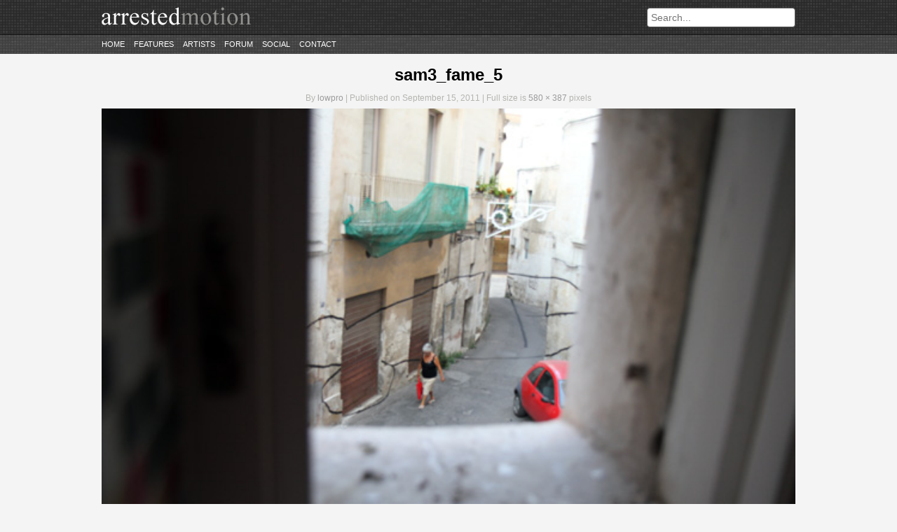

--- FILE ---
content_type: text/css
request_url: https://arrestedmotion.com/wp-content/themes/arrestedmotion/assets/css/style.css
body_size: 4677
content:
/**
 * Modified version of:
 * 	SenCSS - Sensible Standards CSS framework
 * 	Copyright (c) 2008-2009 Kilian Valkhof (kilianvalkhof.com)
 * 	sencss.kilianvalkhof.com
 * 	Licensed under the MIT license. http://www.opensource.org/licenses/mit-license.php
 */
html, body, div, span, object, iframe, blockquote, pre, abbr, address, cite, code, del, dfn, em, img, ins, kbd, q, samp, small, strong, var, fieldset, form, table, caption, tbody, tfoot, thead, tr, th, td, article, aside, dialog, figure, footer, header, hgroup, menu, nav, section, time, mark, audio, video {
	vertical-align: baseline;
	margin: 0;
	padding: 0;
}

article, aside, dialog, figure, footer, header, hgroup, menu, nav, section, time, mark, audio, video {
	display: block;
}

body {
	position: relative;
}

textarea {
	border: 1px solid #ccc;
	border-bottom-color: #eee;
	border-right-color: #eee;

	box-sizing: -webkit-border-box;
	box-sizing: -moz-border-box;
	box-sizing: border-box;

	width: 100%;
	margin: 0;
	padding: .29em 0;
}

blockquote, q {
	quotes: none;
}

blockquote:before, blockquote:after, q:before, q:after {
	content: none;
}

:focus {
	outline: none;
}

a {
	text-decoration: none;
	border: 0;
}

a:hover, a:focus {
	text-decoration: underline;
}

a img {
	border: 0;
}

abbr, acronym {
	border-bottom: 1px dotted;
	cursor: help;
	font-variant: small-caps;
}

address, cite, em, i {
	font-style: italic;
}

blockquote p {
	margin: 0 1.5em 1.5em;
	padding: .75em;
}

code, kbd, tt {
	font-family: "Courier New", Courier, monospace, serif;
	line-height: 1.5;
}

del {
	text-decoration: line-through;
}

dfn {
	border-bottom: 1px dashed;
	font-style: italic;
}

dl {
	margin: 0 0 1.5em;
}

dd {
	margin-left: 1.5em;
}

h1, h2, h3, h4, h5, h6 {
	font-weight: 700;
	padding: 0;
}

h1 {
	font-size: 2em;
	margin: 0 0 .75em;
}

h2 {
	font-size: 1.5em;
	margin: 0 0 1em;
}

h3 {
	font-size: 1.1666em;
	margin: 0 0 1.286em;
}

h4 {
	font-size: 1em;
	margin: 0 0 1.5em;
}

h5 {
	font-size: .8333em;
	margin: 0 0 1.8em;
}

h6 {
	font-size: .666em;
	margin: 0 0 2.25em;
}

img {
	display: inline-block;
	vertical-align: text-bottom;
	border: 0;
}

ins {
	text-decoration: overline;
}

mark {
	background-color: #ff9;
	color: #000;
	font-style: italic;
	font-weight: 700;
}

ol {
	list-style: outside decimal;
}

p {
	font-weight: 300;
	margin: 0 0 1.5em;
}

pre {
	font-family: "Courier New", Courier, monospace, serif;
	margin: 0 0 1.5em;
}

sub {
	top: .4em;
	font-size: .85em;
	line-height: 1;
	position: relative;
	vertical-align: baseline;
}

sup {
	font-size: .85em;
	line-height: 1;
	position: relative;
	bottom: .5em;
	vertical-align: baseline;
}

ul {
	list-style: outside disc;
}

ul, ol {
	margin: 0 0 1.5em 1.5em;
	padding: 0;
}

li ul, li ol {
	margin: 0 0 1.5em 1.5em;
	padding: 0;
}

table {
	border-collapse: collapse;
	border-spacing: 0;
	margin: 0 0 1.5em;
	padding: 0;
}

caption {
	font-style: italic;
	text-align: left;
}

tr.alt td {
	background: #eee;
}

td {
	border: 1px solid #000;
	vertical-align: middle;
	padding: .333em;
}

th {
	font-weight: 700;
	vertical-align: middle;
	padding: .333em;
}

button {
	cursor: pointer;
	display: block;
	font-size: 1em;
	height: 2em;
	line-height: 1.5em;
	margin: 1.75em 0 0;
	padding: 0 .5em;
}

button::-moz-focus-inner {
	border: 0;
}

fieldset {
	border: 0;
	position: relative;
	margin: 0 0 1.5em;
	padding: 1.5em 0 0;
}

fieldset fieldset {
	clear: both;
	margin: 0 0 1.5em;
	padding: 0 0 0 1.5em;
}

iput {
	border: 1px solid #ccc;
	border-bottom-color: #eee;
	border-right-color: #eee;

	box-sizing: -webkit-border-box;
	box-sizing: -moz-border-box;
	box-sizing: border-box;

	font-size: 1em;
	height: 1.5em;
	line-height: 1.5em;
	width: 100%;
	margin: 0 0 .75em;
	padding: .29em 0;
}

input[type=file] {
	height: 2.25em;
	padding: 0;
}

select {
	border: 1px solid #ccc;
	border-bottom-color: #eee;
	border-right-color: #eee;
	font-size: 1em;
	height: 2.25em;
	_margin: 0 0 1.3em;
	margin: 0 0 .8em;
	padding: .2em 0 0;
}

optgroup {
	font-weight: 700;
	font-style: normal;
	text-indent: .2em;
}

optgroup + optgroup {
	margin-top: 1em;
}

option {
	font-size: 1em;
	height: 1.5em;
	text-indent: 1em;
	padding: 0;
}

label {
	cursor: pointer;
	display: block;
	height: auto;
	line-height: 1.4em;
	width: 100%;
	margin: 0;
	padding: 0;
}

label input {
	background: 0;
	border: 0;
	height: 1.5em;
	line-height: 1.5em;
	width: auto;
	margin: 0 .5em 0 0;
	padding: 0;
}

legend {
	font-size: 1.1666em;
	font-weight: 700;
	left: 0;
	margin: 0;
	padding: 0;
}

dt, strong, b {
	font-weight: 700;
}

/* ========== BODY ========== */
body {
	background: #f4f4f4;
	color: #000;
	font: 13px/1.6 "Helvetica Neue", Helvetica, "Trebuchet MS", Arial, Verdana, Tahoma, "DejaVu Sans", "Liberation sans", "Bitstream Vera Sans", sans-serif;
}

/* ========== COMMON ========== */
a {
	color: #1d718f;
}

a:hover {
	color: #2f98c5;
}

h1, h2, h3, h4, h5, h6 {
}

h1 {
}

h2 {
}

h3 {
}

h4 {
}

h5 {
}

h6 {
}

blockquote {
}

code {
}

pre {
}

p {
	margin: 0 0 20px 0;
}

p img {
	margin: 0;
}

em {
	font-style: italic;
}

strong {
	font-weight: bold;
	color: #333;
}

small {
	font-size: 80%;
}

blockquote, blockquote p {
	font-size: 17px;
	line-height: 24px;
	color: #777;
	font-style: italic;
}

blockquote {
	margin: 0 0 20px;
	padding: 9px 20px 0 19px;
	border-left: 1px solid #ddd;
}

blockquote cite {
	display: block;
	font-size: 12px;
	color: #555;
}

blockquote cite:before {
	content: "\2014 \0020";
}

blockquote cite a, blockquote cite a:visited, blockquote cite a:visited {
	color: #555;
}

hr {
	border: solid #ddd;
	border-width: 1px 0 0;
	clear: both;
	margin: 10px 0 30px;
	height: 0;
}

/* ========== WORDPRESS POST STUFF ========== */
.right {
	float: right;
}

.left {
	float: left;
}

.clear {
	clear: both;
}

.entry-content img {
	margin: 0 0 1.5em 0;
}

.alignleft, img.alignleft {
	display: inline;
	float: left;
	margin: 0 10px 10px 0;
}

.alignright, img.alignright {
	display: inline;
	float: right;
	margin: 0 0 10px 10px;
}

.aligncenter, img.aligncenter {
	clear: both;
	display: block;
	margin-left: auto;
	margin-right: auto;
}

.wp-caption {
	border: 1px solid #ccc;
	text-align: center;
	background: #f1f1f1;
	max-width: 658px !important;
}

.wp-caption img {
	margin: 0;
	padding: 0;
	border: none;
	max-width: 660px !important;
}

.wp-caption p.wp-caption-text {
	font-size: 11px;
	padding-bottom: 5px;
	margin: 0;
}

.wp-smiley {
	max-height: 1em;
	margin: 0 !important;
	border: none !important;
}

.gallery dl {
	margin: 0;
}

.gallery-caption {
	margin: -1.5em 0 0 0;
}

blockquote.left {
	float: left;
	margin-left: 0;
	margin-right: 20px;
	text-align: right;
	width: 33%;
}

blockquote.right {
	float: right;
	margin-left: 20px;
	margin-right: 0;
	text-align: left;
	width: 33%;
}

/* ========== STRUCTURE: PAGE ========== */
#page, .container {
	width: 990px;
	margin: 0 auto;
}

/* ========== STRUCTURE: WRAP ========== */
#wrap {
	overflow: hidden;
}

/* ========== SECTION: HEADER TOP BAR ========== */
#top-bar {
	display: none;
	padding-top: 10px;
	overflow: hidden;
	background: #fff;
}

#top-bar .ad {
	float: left;
}

#top-bar .social {
	float: left;
	width: 190px;
	margin: 0 47px;
	text-align: center;
	padding-top: 10px;
	border-top: 1px solid #cdcdcd;
}

#top-bar .social a {
	display: inline-block;
	width: 32px;
	margin-right: 15px;
	margin-bottom: 12px;
}

#top-bar .social a:nth-child(4), #top-bar .social a:nth-child(9) {
	margin-right: 0;
}

/* ========== SECTION: HEADER ========== */
body > header {
	background: #333 url(../img/header_bg.png) repeat; /* edited: logo bg */
	padding-top: 10px;
	margin-bottom: 10px;
}

body > header .logo {
	float: left;
	width: 223px;
}

/* ========== SECTION: HEADER NAVIGATION ========== */

body > header .navigation {
	text-transform: uppercase;
	margin-top: 10px;
	width: 100%;
	border-top: 1px solid #111;
	background: #666 url(../img/nav_bg.jpg) repeat;
}

body > header nav {
	clear: both;
	width: 990px;
	margin: 0 auto;
	padding: 0;
	font-size: 11px;
}

body > header ul {
	list-style-type: none;
	margin: 0;
}

body > header ul ul {
	display: none;
}

body > header ul.menu li {
	padding: 5px 0;
	display: inline-block;
	margin-right: 10px;
	position: relative;
}

	body > header ul.menu li:hover > ul {
		display: block;
		position: absolute;
		top: 20px;
		left: -20%;
		margin-top: 6px;
		background: #393939;
		z-index: 1000;
		border: 1px solid #111;
	}

		body > header ul.sub-menu li {
			min-width: 120px;
			width: auto;
			margin: 0;
			display: block;
			padding: 10px;
			border-bottom: 1px solid #111;
		}

		body > header ul ul li:last-child {
			border-bottom: none;
		}

		body > header ul.sub-menu li:hover ul {
			top: -7px;
			left: 100%;
			z-index: 10000;
		}

body > header nav a {
	text-decoration: none;
	color: #fff;
}

body > header nav a:hover {
	text-decoration: underline;
	color: #fff;
}

/*body > header nav a {
	color: #fff;
	text-decoration: none;
	padding: 5px 10px;
}

body > header nav a:hover {
	background: #656565;
	color: #fff;

	-webkit-border-radius: 5px;
	-khtml-border-radius: 5px;
	-moz-border-radius: 5px;
	border-radius: 5px;
}*/

/* ========== SECTION: SEARCH BAR ========== */
#search-bar {
	float: right;
}

#search-bar input {
	padding: 5px;
	font-size: 14px;
	width: 200px;

	-webkit-border-radius: 4px;
	-khtml-border-radius: 4px;
	-moz-border-radius: 4px;
	border-radius: 4px;

	-webkit-box-shadow: 1px 1px 1px #333;
	-moz-box-shadow: 1px 1px 1px #333;
	box-shadow: 1px 1px 1px #333;

	border: 1px solid #555;
	margin: 1px 0;

	-webkit-transition: width .5s;
	-moz-transition: width .5s;
	-o-transition: width .5s;
	-ms-transition: width .5s;
	transition: width .5s;
}

#search-bar input:focus {
	-webkit-box-shadow: none;
	-moz-box-shadow: none;
	box-shadow: none;

	width: 300px;

	-webkit-transition: width .5s;
	-moz-transition: width .5s;
	-o-transition: width .5s;
	-ms-transition: width .5s;
	transition: width .5s;
}

/* ========== SECTION: HEADER SLIDER ========== */
#header-featured {
	margin-bottom: 0px;
	padding-bottom: 20px;
	min-height: 466px;
	overflow: hidden;
}

#header-featured .orbit-wrapper, #header-featured .slider {
	float: left; margin-left:7px;
}

#header-featured .slider {
	width: 689px;
	height: 435px;
	overflow: hidden;
}

#header-featured .slider img {
	width: 689px;
	height: 435px;
}

/* ========== SECTION: HEADER FEATURED ========== */
#header-featured .featured {
	float: right;
	width: 270px;
	text-align: center;
	margin-right:7px;
}

#header-featured .featured .featured-item:first-child {
	height: 255px;
}

#header-featured .featured img {
	display: block;
}

#header-featured .featured .featured-title-link {
	max-height: 50px;
	overflow: hidden;
}

#header-featured .featured .featured-title-link a {
	display: block;
	margin: 10px 0;
	font-size: 12px;
}


.orbit-caption a, #header-featured .featured a {
	color: #343633;
	font-size: 16px;
	font-weight: bold;
	font-family: Arial, Helvetica;
	text-decoration: none;
	text-align: center;
}

/* ========== SECTION: CONTENT ========== */
#content {
	width: 670px;
	float: left;
	overflow: hidden;
}

#content.fullpage {
	width: 100%;
	float: none;
}

#wrap .page-title {
	font-weight: bold;
	font-size: 14px;
	border-bottom: 1px solid #ccc;
	padding-bottom: 2px;
	margin-bottom: 10px;
}

/* ========== SECTION: SIDEBAR ========== */
#wrap > aside {
	width: 310px;
	float: right;
	text-align:center;
}

/* ========== SECTION: FOOTER ========== */
body > footer {
	margin-top: 20px;
	background: #434343;
	padding: 10px 0;
	overflow: hidden;
}

body > footer nav {
	width: 690px;
	float: left;
}

body > footer ul {
	list-style-type: none;
	margin: 0;
}

body > footer li {
	display: inline;
}

body > footer li a {
	color: #fff;
	margin-right: 10px;
}

body > footer .copyright {
	float: right;
	color: #fff;
}

/* ========== DISPLAY: POST ========== */
article {
	background: #efefef;
	overflow: hidden;
	margin-bottom: 20px;
	position: relative;
}

article.sticky {
}

article header {
	margin-top: 5px;
	margin-bottom: 5px;
}

article header h2 {
	/*line-height: 1.2;*/
	line-height: 0.9;
}

article header h2, article header h1 {
	margin-bottom: 0;
}

article header h2 a, article header h1 a {
	color: #000;
	text-decoration: none;
	font-size: 12px;
}

article .post-info {
	margin-top: 5px;
	color: #b4b5b0;
	font-size: 12px;
}

article .post-info a {
	color: #9b9b9b;
}

article figure.post-thumbnail {
	float: left;
	margin-right: 10px;
}

article figure.post-thumbnail.fallback {
	width: 400px;
	max-width: 100%;
	height: 280px;
	overflow: hidden;
}

article figure.post-thumbnail.fallback img {
	width: 400px;
	max-width: 100%;
	min-height: 280px;
}

article .post-content {
	text-align: justify;
	line-height: 19px;
}

article .ellipsis-excerpt {
	text-align: justify;
}

article .post-excerpt {
	display: block;
	width: 250px;
	font-size: 12px;
	color: #4c4d4f;
	/*height: 130px;
	/*overflow: hidden;*/
	padding:0 0 0 410px;
}

article .post-excerpt p {
	width: 250px;
	margin-bottom: 0px;
	overflow: hidden;
}

article nav {
}

article #post-author {
}

article #post-author #author-description {
}

article #post-author #author-description #author-link {
}

article footer {
	position: absolute;
	bottom: 5px;
	left: 410px;
}

article .read-more {
	width: 260px;
	background: #efefef;
	position: absolute;
	left: 410px;
	bottom: 30px;
}

/* ========== STYLE FOR SINGLE PAGE ========== */
.single article {
	background: none;
}

.single article header {
	text-align: center;
}

.single article header h1 {
	margin-bottom: 10px;
	line-height:28px;
}

.single article header h1 a {
	font-size: 24px;
}

.single article figure.post-thumbnail-full img {
    height: auto;
    width: 100%;
}

.single article img {
    height: auto;
    width: 100%;
	margin-bottom: 10px;
}

.single article .share-buttons {
	margin-top: 5px;
}

.single article .share-gplus {
	width: 61px;
}

.single article footer {
	border: 1px solid #999;
	border-left: 0;
	border-right: 0;
	padding: 5px 0;
	position: static;
	overflow: hidden;
}

.single article footer .post-data {
	float: left;
}

.single article footer .post-data span {
	display: block;
	width: 470px;
}

.single article footer .social {
	padding-top: 4px;
	float: right;
	height: 32px;
}

.single article footer .social a {
	margin-left: 4px;
}

.single article .related-posts h5 {
	font-size: 16px;
	line-height: 1;
	margin-bottom: 10px;
}

.single article .related-posts ol {
	margin-left: 35px;
}

.single article .related-posts li {
	margin-bottom: 0px;
}

/* ========== STYLE FOR FEATURED PAGE ========== */
.featuredpage article {
	width: 320px;
	margin-right: 15px;
	margin-bottom: 10px;
	float: left;
	background: #eaeaea;
}

.featuredpage article:nth-child(3n) {
	margin-right: 0;
}

.featuredpage .post-thumbnail {
	position: relative;
}

.featuredpage .thumbnail-title {
	-webkit-box-sizing: border-box;
	-moz-box-sizing: border-box;
	box-sizing: border-box;
	position: absolute;
	width: 100%;
	background: rgba(0, 0, 0, .3);
	bottom: 2px;
	padding: 5px 10px;
}

.featuredpage h2 {
	line-height: 1.1;
	margin: 0;
	padding: 0;
}

.featuredpage h2 a {
	text-decoration: none;
	font-size: 14px;
	color: #fff;
}

.featuredpage h2 a:hover {
	color: #dedede;
}

.featuredpage .post-excerpt {
	width: 300px;
	height: 130px;
	overflow: hidden;
	padding: 10px;
	margin-top: 10px;
}

.featuredpage article .post-excerpt p {
	width: 300px;
}

.featuredpage .keep-reading {
	margin-bottom: 10px;
	margin-top: 10px;
	margin-left: 10px;
	display: block;
}

/* ========== SHARE BUTTONS ========== */

.share-buttons {
	position: absolute;
	left: 410px;
	bottom: 25px;
}

.share-twitter, .share-fb, .share-tumblr, .share-pinterest {
	position: absolute;
	/*overflow: hidden;*/
	top: 0;
	height: 22px;
}

.share-fb {
	left: 0;
	width: 70px;
}

.share-twitter {
	left: 83px;
	width: 60px;
}

.share-tumblr {
	left: 146px;
	width: 56px;
}

.share-pinterest {
	left: 210px;
	width: 57px;
}

.share-single {
	display: block;
	position: relative;
	height: 20px;
	padding: 5px 0;
}

.single .share-buttons {
	position: absolute;
	margin-left: 50%;
	left: -129px;
}

/*
OLD: (single page)

.share-buttons > div {
	display: inline-block;
	margin-right: 5px;
	overflow: hidden;
}

.share-button {
	margin-top: -2px;
}

.share-fb {
	width: 73px;
	height: 21px;
}

.share-tumblr {
	margin-top: -5px;
	width: 62px;
	height: 22px;
}

.share-twitter {
	width: 96px;
	height: 21px;
}*/


/* ========== DISPLAY: PAGE.PHP ========== */
article.page {
}

article.page .post-content {
}

/* ========== DISPLAY: ATTACHMENT.PHP ========== */

.attachment-page .attachment {
	text-align: center;
	margin-bottom: 0;
}

.attachment-page .nav-below {
	display: block;
	overflow: hidden;
}

.attachment-page .nav-previous {
	float: left;
}

.attachment-page .nav-next {
	float: right;
}

/* ========== DISPLAY: 404 PAGE ========== */
#error-404 {
}

/* ========== COMMON: NAVIGATION / PAGINATION ========== */
nav {
}

nav.primary {
}

#postpagination {
	margin-bottom: 10px;
}

.wp-pagenavi {
	overflow: hidden;
}

/* ========== COMMON: PAGENAVI ========== */
.wp-pagenavi {
}

.wp-pagenavi .pages {
	display: none;
}

.wp-pagenavi a, .wp-pagenavi .current {
	display: block;
	padding: 5px 10px;
	margin-right: 10px;
	float: left;
	color: #717171;
	font-weight: bold;
	text-decoration: none;

	-webkit-border-radius: 3px;
	-khtml-border-radius: 3px;
	-moz-border-radius: 3px;
	border-radius: 3px;
}

.wp-pagenavi a {
	border: 1px solid #c9c9c9;
	background: #f9f9f9;

	background-image: -webkit-gradient(linear, left bottom, left top, color-stop(0.25, rgb(234,234,234)), color-stop(0.63, rgb(249,249,249)));
	background-image: -moz-linear-gradient(center bottom, rgb(234,234,234) 25%, rgb(249,249,249) 63%);

}

.wp-pagenavi a:hover {
	background-image: -webkit-gradient(linear, left top, left bottom, color-stop(0.25, rgb(242,242,242)), color-stop(0.63, rgb(249,249,249)));
	background-image: -moz-linear-gradient(center bottom, rgb(249,249,249) 25%, rgb(242,242,242) 63%);
}

.wp-pagenavi .current {
	margin-top: 1px;
	background: #676767;

	-webkit-box-shadow: inset 0 0 5px 5px #555;
	-moz-box-shadow: inset 0 0 5px 5px #555;
	box-shadow: inset 0 0 5px 5px #555;

	color: #fff;
}

/* ========== COMMON: WIDGETS ========== */
.widget {
	margin-bottom: 20px;
	border-bottom: 1px solid #dedede;
	padding-bottom: 20px;
}

.widget h3 {
	font-size: 12px;
	font-weight: bold;
	text-transform: uppercase;
	letter-spacing: 1.5px;
}

.connected_with {
	font-size: 12px;
}

.connected_with .first-line {
	margin-bottom: 10px;
}

.connected_with .first-line a {
	margin-right: 20px;
}

.connected_with .first-line > img:first-child {
	margin-right: 33px;
}

.connected_with .first-line a:last-child {
	margin-right: 0;
}

.connected_with .second-line a {
	margin-right: 20px;
}

.connected_with .second-line a:last-child {
	margin-right: 0;
}

/* ========== COMMON: TABS ========== */
/* EXTRACTED FROM SKELETON (http://getskeleton.com) RELEASED UNDER THE MIT LICENCE  */
ul.tabs {
	display: block;
	margin: 0 0 20px 0;
	padding: 0;
	border-bottom: solid 1px #ddd;
}

ul.tabs li {
	display: block;
	width: auto;
	height: 30px;
	padding: 0;
	float: left;
	margin-bottom: 0;
}

ul.tabs li a {
	display: block;
	text-decoration: none;
	width: auto;
	height: 29px;
	padding: 0px 20px;
	line-height: 30px;
	border: solid 1px #ddd;
	border-width: 1px 1px 0 0;
	margin: 0;
	background: #f5f5f5;
	font-size: 13px;
}

ul.tabs li a.active {
	background: #fff;
	height: 30px;
	position: relative;
	color: #111;
}

ul.tabs li:first-child a.active {
	margin-left: 0;
}

ul.tabs li:first-child a {
	border-width: 1px 1px 0 1px;
	-moz-border-radius-topleft: 2px;
	-webkit-border-top-left-radius: 2px;
	border-top-left-radius: 2px;
}

ul.tabs li:last-child a {
	-moz-border-radius-topright: 2px;
	-webkit-border-top-right-radius: 2px;
	border-top-right-radius: 2px;
}

ul.tabs-content {
	margin: 0;
	display: block;
}

ul.tabs-content > li {
	display: none;
}

ul.tabs-content > li.active {
	display: block;
}

/* Clearfixing tabs for beautiful stacking */
ul.tabs:before, ul.tabs:after {
	content: '\0020';
	display: block;
	overflow: hidden;
	visibility: hidden;
	width: 0;
	height: 0;
}

ul.tabs:after {
	clear: both;
}

ul.tabs {
	zoom: 1;
}

.tabs li {
	display: inline-block;
	margin-right: 10px;
}

.tabs-content > li:not(.active) {
	display: none;
}

/* ========== WIDGET: POPULAR POSTS ========== */
.widget_text .textwidget{text-align:left;}

.widget_popularposts {
}

.widget_popularposts ul {
	list-style-type: none;
	margin: 0;
}

.widget_popularposts li {
	margin: 0 0 15px 0;
	overflow: hidden;
	text-align:left;
}

.widget_popularposts img {
	float: left;
	display: block;
	margin-right: 10px;
	width: 71px;
	height: auto;
}

.widget_popularposts li a {
	font-weight: bold;
	margin-top: 5px;
	font-size: 10px;
}

.widget_popularposts .tabs {
	margin-bottom: 10px;
}

/* ========== COMMON: COMMENTS ========== */
#disqus_thread {
	margin-top: 20px;
}

#cmn_ad_tag_head {margin: 0 auto; text-align: center;}

#postpagination {
   margin-top: 23px;
}


--- FILE ---
content_type: text/javascript;charset=UTF-8
request_url: https://pub.doubleverify.com/dvtag/33740389/DV1390997/pub.js
body_size: 29917
content:
/* CustomSignals GptMeasurement GptSignals HouseHold LegacyLayer SignalsAbs SignalsBsc SignalsIds SignalsTvp SignalsVlp */
(()=>{var wn=Object.create;var pt=Object.defineProperty,Dn=Object.defineProperties,fr=Object.getOwnPropertyDescriptor,In=Object.getOwnPropertyDescriptors,Pn=Object.getOwnPropertyNames,gr=Object.getOwnPropertySymbols,On=Object.getPrototypeOf,hr=Object.prototype.hasOwnProperty,xn=Object.prototype.propertyIsEnumerable;var qt=(n,e,t)=>e in n?pt(n,e,{enumerable:!0,configurable:!0,writable:!0,value:t}):n[e]=t,x=(n,e)=>{for(var t in e||(e={}))hr.call(e,t)&&qt(n,t,e[t]);if(gr)for(var t of gr(e))xn.call(e,t)&&qt(n,t,e[t]);return n},Be=(n,e)=>Dn(n,In(e)),i=(n,e)=>pt(n,"name",{value:e,configurable:!0});var vr=(n,e)=>()=>(n&&(e=n(n=0)),e);var Ln=(n,e)=>()=>(e||n((e={exports:{}}).exports,e),e.exports);var Nn=(n,e,t,r)=>{if(e&&typeof e=="object"||typeof e=="function")for(let o of Pn(e))!hr.call(n,o)&&o!==t&&pt(n,o,{get:()=>e[o],enumerable:!(r=fr(e,o))||r.enumerable});return n};var Mn=(n,e,t)=>(t=n!=null?wn(On(n)):{},Nn(e||!n||!n.__esModule?pt(t,"default",{value:n,enumerable:!0}):t,n));var d=(n,e,t,r)=>{for(var o=r>1?void 0:r?fr(e,t):e,l=n.length-1,u;l>=0;l--)(u=n[l])&&(o=(r?u(e,t,o):u(o))||o);return r&&o&&pt(e,t,o),o};var c=(n,e,t)=>qt(n,typeof e!="symbol"?e+"":e,t);var T=(n,e,t)=>new Promise((r,o)=>{var l=v=>{try{m(t.next(v))}catch(A){o(A)}},u=v=>{try{m(t.throw(v))}catch(A){o(A)}},m=v=>v.done?r(v.value):Promise.resolve(v.value).then(l,u);m((t=t.apply(n,e)).next())});var g,s=vr(()=>{g=[{adServerId:"3786",adServerAccountId:"5202",type:"gpt",customTracking:{}}]});var a=vr(()=>{});var cn=Ln((rh,un)=>{s();a();function yi(n,e){if(typeof n!="function")throw new TypeError(`Expected the first argument to be a \`function\`, got \`${typeof n}\`.`);let t,r=0;return i(function(...l){clearTimeout(t);let u=Date.now(),m=u-r,v=e-m;v<=0?(r=u,n.apply(this,l)):t=setTimeout(()=>{r=Date.now(),n.apply(this,l)},v)},"throttled")}i(yi,"throttle");un.exports=yi});s();a();s();a();s();a();s();a();s();a();s();a();s();a();var k=[];for(let n=0;n<256;++n)k.push((n+256).toString(16).slice(1));function Sr(n,e=0){return(k[n[e+0]]+k[n[e+1]]+k[n[e+2]]+k[n[e+3]]+"-"+k[n[e+4]]+k[n[e+5]]+"-"+k[n[e+6]]+k[n[e+7]]+"-"+k[n[e+8]]+k[n[e+9]]+"-"+k[n[e+10]]+k[n[e+11]]+k[n[e+12]]+k[n[e+13]]+k[n[e+14]]+k[n[e+15]]).toLowerCase()}i(Sr,"unsafeStringify");s();a();var kt,Fn=new Uint8Array(16);function $t(){if(!kt){if(typeof crypto=="undefined"||!crypto.getRandomValues)throw new Error("crypto.getRandomValues() not supported. See https://github.com/uuidjs/uuid#getrandomvalues-not-supported");kt=crypto.getRandomValues.bind(crypto)}return kt(Fn)}i($t,"rng");s();a();s();a();var qn=typeof crypto!="undefined"&&crypto.randomUUID&&crypto.randomUUID.bind(crypto),Bt={randomUUID:qn};function kn(n,e,t){var o,l,u;if(Bt.randomUUID&&!e&&!n)return Bt.randomUUID();n=n||{};let r=(u=(l=n.random)!=null?l:(o=n.rng)==null?void 0:o.call(n))!=null?u:$t();if(r.length<16)throw new Error("Random bytes length must be >= 16");if(r[6]=r[6]&15|64,r[8]=r[8]&63|128,e){if(t=t||0,t<0||t+16>e.length)throw new RangeError(`UUID byte range ${t}:${t+15} is out of buffer bounds`);for(let m=0;m<16;++m)e[t+m]=r[m];return e}return Sr(r)}i(kn,"v4");var Gt=kn;var Te=i(()=>Gt(),"uuid");s();a();var Ze=i((n,e)=>(...t)=>{try{let r=n(...t);return r instanceof Promise?r.then(o=>o,o=>e(o,...t)):r}catch(r){return e(r,...t)}},"withErrorHandler");s();a();var et,tt,rt,me=class me{constructor(e,t){c(this,"collections",new Set);c(this,"children",new me.Set);c(this,"beforeDestroyed");this.beforeDestroyed=t!=null?t:()=>{};for(let[r,o]of Object.entries(e))Object.defineProperty(this,r,{value:o});e.parent!=null&&(e.parent.destroyed?this.destroy():e.parent.children.add(this))}static Create(e,t){return new me(e,t)}static CreateRoot(e,t){return new me(e,t)}destroy(){if(this.beforeDestroyed!=null){try{this.beforeDestroyed(this)}catch(e){}for(let e of this.children)e.destroy();this.beforeDestroyed=void 0;for(let e of this.collections)e.delete(this)}return this}get destroyed(){return this.beforeDestroyed==null}};i(me,"EntityClass"),c(me,"Set",(et=class extends Set{add(t){return t.destroyed||(t.collections.add(this),super.add(t)),this}delete(t){return t.collections.delete(this),super.delete(t)}clear(){for(let t of this.values())t.collections.delete(this);super.clear()}peek(){return this.values().next().value}conjure(t){let r=this.peek();return r==null&&(r=t(),this.add(r)),r}},i(et,"EntitySet"),et)),c(me,"Map",(tt=class extends Map{set(t,r){return t.destroyed||(t.collections.add(this),super.set(t,r)),this}delete(t){return t.collections.delete(this),super.delete(t)}clear(){for(let t of this.keys())t.collections.delete(this);return super.clear()}summon(t,r){let o=super.get(t);return o==null&&(o=r,this.set(t,o)),o}conjure(t,r){let o=super.get(t);return o==null&&(o=r(),this.set(t,o)),o}},i(tt,"EntityMap"),tt)),c(me,"Link",(rt=class extends me.Map{get(t){return super.conjure(t,()=>new me.Set)}},i(rt,"EntityLink"),rt));var Ge=me,S;(l=>(l.Set=Ge.Set,l.Map=Ge.Map,l.Link=Ge.Link,l.Create=Ge.Create,l.CreateRoot=Ge.CreateRoot))(S||(S={}));s();a();var yt=class yt{constructor(e,t,r){c(this,"_message","unknown");c(this,"_trace",[]);c(this,"_silenced",!1);if(e instanceof yt)return e.addToTrace(r,t);typeof e=="object"&&e!=null&&"message"in e&&typeof e.message=="string"?this._message=e.message:this._message=`${e}`,this.addToTrace(r,t)}get message(){return this._message}get trace(){return this._trace}get silenced(){return this._silenced}silence(){return this._silenced=!0,this}addToTrace(e,t){return this._trace.unshift(e),this.maybeCompleteTrace(t),this}maybeCompleteTrace(e){return T(this,null,function*(){let t=this._trace.length;yield Promise.resolve(),yield Promise.resolve(),yield Promise.resolve(),!this.silenced&&t===this._trace.length&&e(this)})}};i(yt,"TracedError");var gt=yt;var jt=class jt{constructor(e){c(this,"moduleInstances",new Map);c(this,"methodsToExecute",[]);c(this,"errorHandlers",[]);c(this,"activeSession",null);c(this,"executedMethodIndex",0);this.initializeModules(e)}initializeModules(e){let t=e.map(r=>this.createModule(r));for(let r of t)this.applyModuleDecoration(r),this.applyExecuteDecoration(r),this.applyPluginDecoration(r),this.applyErrorDecoration(r),this.applyCatchErrorDecoration(r)}get session(){if(this.activeSession==null)throw new Error("Core has no active session");return this.activeSession}inject(e){let t=this.modules,r=[];for(let o of e){let l=t[o.name];l==null?r.push(o):this.moduleInstances.set(o,l)}this.initializeModules(r),this.execute()}get(e){return this.getModule(e)}execute(){this.activeSession==null&&(this.activeSession=S.CreateRoot({id:Te()}));for(let e of this.methodsToExecute.slice(this.executedMethodIndex))e();this.executedMethodIndex=this.methodsToExecute.length}reset(){this.activeSession!=null&&(this.activeSession.destroy(),this.activeSession=null,this.executedMethodIndex=0)}get modules(){let e={};for(let[t,r]of this.moduleInstances)e[t.name]=r;return e}getModule(e){let t=this.moduleInstances.get(e);if(t==null)throw new Error(`module not in core: ${e.name}`);return t}createModule(e){if(e.prototype.moduleConfig==null)throw new Error(`not a module: ${e.name}`);let t=new e;return t.core=this,this.moduleInstances.set(e,t),t}applyModuleDecoration(e){var r;let t=e.constructor.prototype.moduleConfig;for(let{method:o}of t)e[o]=Ze(e[o].bind(e),(l,...u)=>{throw this.traceError(l,`${e.constructor.name}.${o}(${u.map(m=>typeof m).join(",")})`)});(r=e.plugins)!=null||(e.plugins={}),e.pluginFunctions={};for(let o of Object.keys(e.plugins))e.pluginFunctions[o]=[],e.plugins[o]=(...l)=>{let u=[];for(let m of e.pluginFunctions[o])m(u,...l);return u}}applyExecuteDecoration(e){var r;let t=(r=e.constructor.prototype.executeConfig)!=null?r:[];for(let{method:o}of t)this.methodsToExecute.push(Ze(e[o],l=>{this.traceError(l,"@execute")}))}applyPluginDecoration(e){var r;let t=(r=e.constructor.prototype.pluginConfig)!=null?r:[];for(let{PluggableClass:o,category:l,method:u}of t)this.getModule(o).pluginFunctions[l].push(Ze((m,...v)=>{m.push(e[u](...v))},m=>{this.traceError(m,`@plugin(${o.name},'${l}')`)}))}applyErrorDecoration(e){var r;let t=(r=e.constructor.prototype.errorConfig)!=null?r:[];for(let{method:o}of t)this.errorHandlers.push(Ze(e[o],l=>{l instanceof gt&&l.silence()}))}applyCatchErrorDecoration(e){var r;let t=(r=e.constructor.prototype.catchErrorConfig)!=null?r:[];for(let{method:o}of t)e[o]=Ze(e[o],l=>{this.traceError(l,"@catchError")})}traceError(e,t){return new gt(e,r=>this.reportError(r),t)}reportError(e){for(let t of this.errorHandlers)t(e.message,[...e.trace])}};i(jt,"Core");var ft=jt;s();a();s();a();var Vt=[],Rt=Vt;var p=i(n=>{let e=n.prototype,t=Object.getOwnPropertyNames(e).filter(r=>{var o;return r!=="constructor"&&((o=Object.getOwnPropertyDescriptor(e,r))==null?void 0:o.value)instanceof Function});e.moduleConfig=t.map(r=>({method:r})),Vt.push(n)},"moduleClass"),w=i(n=>e=>{},"attachModule"),P=i((n,e)=>{var t;n.executeConfig=(t=n.executeConfig)!=null?t:[],n.executeConfig.push({method:e})},"executeMethod"),h=i((n,e)=>(t,r)=>{var o;t.pluginConfig=(o=t.pluginConfig)!=null?o:[],t.pluginConfig.push({PluggableClass:n,category:e,method:r})},"pluginMethod"),oe=i((n,e)=>{var t;n.catchErrorConfig=(t=n.catchErrorConfig)!=null?t:[],n.catchErrorConfig.push({method:e})},"catchErrorMethod"),Qt=i((n,e)=>{var t;n.errorConfig=(t=n.errorConfig)!=null?t:[],n.errorConfig.push({method:e})},"errorMethod");s();a();s();a();s();a();s();a();s();a();var $n=[[/((\?)|&)(?:amp_lite|fr=operanews)/g,"$2"],[/(^https?:\/\/)(www\.)/g,"$1"],[/(((\?)|&|%3F|%26|;)(?:utm_campaign|utm_source|utm_content|utm_term|utm_viral|utm_medium|utm_identifier|utm_key|fb_source|referrer|referer|ref|rand|rnd|randid|\.?rand|\.?partner|cb|count|adid|session|sessionid|session_redirect|param\d|userinfo|uid|refresh|ocid|ncid|clickenc|fbclid|amp_js_v|amp_gsa|ns_source|ns_campaign|ns_mchanel|ns_mchannel|ns_linkname|ns_fee|src|ex_cid|usqp|source|xid|trkid|utm_social-type|mbid|utm_brand|__twitter_impression|utm_referrer|CMP|cmp|_cmp|cq_cmp)=[^&]*)/g,"$3"],[/[/.]amp(?:\/[?&]*)?$/g,""],[/((\?)|&)(?:outputType|isFollow|suppressMediaBar|cid|ICID|icid|bdk|wtu_id_h|utm_placement|intcmp|_native_ads|traffic_source|entry|\.tsrc|autoplay|autostart|dc_data|influencer|pubdate|utm_hp_ref|redirect|service|refresh_ce|refresh_cens|xcmg|target_id|_amp)=[^&]*/g,"$2"],[/(\?|&)(?:amp)(?:&|$|=[^&]*)/g,"$1"]],Bn=[[/(?:\/|\/\?|\?|&|\/\$0|#[\s\S]*)+$/g,""],[/(?:\/|\/\?|\?|&|\/\$0|#[\s\S]*)+$/g,""]],Er=i((n,e)=>{for(let[t,r]of n)e=e.replace(t,r);return e},"replaceByRules"),Ar=i(n=>{let e=Er($n,n);return Er(Bn,e)},"normalizeUrl");s();a();var Tr=i(n=>n.split("?",1)[0].split("#",1)[0],"stripUrlQuery");s();a();var E=class{constructor(){c(this,"timeFunction",new S.Map)}window(){return window}document(){return this.window().document}pageUrl(){var e,t;return(t=(e=this.window().location)==null?void 0:e.href)!=null?t:""}hostname(){return new URL(this.pageUrl()).hostname}time(){return this.timeFunction.conjure(this.core.session,()=>{let e=this.window(),t=!1;try{t=typeof e.performance.now()=="number"}catch(r){}return t?()=>Math.floor(e.performance.now()):()=>e.Date.now()})()}sendBeacon(e){try{let t=this.window().navigator;typeof(t==null?void 0:t.sendBeacon)=="function"?t.sendBeacon(e):new Image().src=e}catch(t){}}};i(E,"Env"),E=d([p],E);s();a();var yr=i((n,e)=>{try{let t=new URLSearchParams(n),r=t.get("ctx"),o=t.get("cmp");if(r!=null&&o!=null)return{ctx:r,cmp:o,prefetch:e,legacy:!0}}catch(t){}return null},"parseInfo"),Rr=i(n=>{var e;return n.pathname!=="/signals/pub.js"?null:(e=yr(n.search,!0))!=null?e:yr(n.hash.substring(1).split("?")[0],!1)},"parseLegacyPagetagUrl");var Gn=1e3,jn=/^\/dvtag\/([^/]+)\/([^/]+)\/pub\.js$/,b=class{constructor(){c(this,"visit");c(this,"tagInfo");c(this,"plugins",{newVisit:i(e=>[],"newVisit"),overrideTagInfo:i(e=>[],"overrideTagInfo")});c(this,"_normalizeUrl",Ar)}_initialize(){this.getTagInfo(),this.updateVisit(!1),this.plugins.newVisit(this.visit),this._installNavigationListener()}getTagInfo(){var e;if(this.tagInfo==null){try{this.tagInfo=this._parseTagInfo()}catch(r){}(e=this.tagInfo)!=null||(this.tagInfo={ctx:"unknown",cmp:"unknown"});let t=this.plugins.overrideTagInfo(this.tagInfo);t.length>0&&(this.tagInfo=x(x({},this.tagInfo),t[0]))}return this.tagInfo}_parseTagInfo(){let e=this.getCurrentScriptSrc();if(e==null)return null;let t=new URL(e,"https://pub.doubleverify.com"),r=t.pathname,o=jn.exec(r);if(o!=null){let[,l,u]=o;return{ctx:l,cmp:u}}return Rr(t)}getCurrentScriptSrc(){var e,t;return(t=(e=this.core.get(E).window().document.currentScript)==null?void 0:e.getAttribute("src"))!=null?t:null}getCurrentScriptBaseUrl(){let e=this.getCurrentScriptSrc();if(e==null)return null;try{e.startsWith("//")&&(e="https:"+e);let{origin:t,pathname:r}=new URL(e),o=r.split("/").slice(0,-1).join("/");return`${t}${o}/`}catch(t){return null}}updateVisit(e=!0){var r,o;let t=this.getStrippedPageUrl();if(this.visit==null||this.visit.strippedUrl!==t){let l=Te();this.visit={strippedUrl:t,normalizedUrl:this._normalizeUrl(this.core.get(E).window().location.href),uuid:l,sessionUuid:(o=(r=this.visit)==null?void 0:r.sessionUuid)!=null?o:l},e&&this.plugins.newVisit(this.visit)}return this.visit}getVisit(){var e;return(e=this.visit)!=null?e:this.updateVisit(!1)}getStrippedPageUrl(){return Tr(this.core.get(E).window().location.href)}getNormalizedPageUrl(){return this.getVisit().normalizedUrl}getVisitUuid(){return this.getVisit().uuid}getSessionUuid(){return this.getVisit().sessionUuid}_installNavigationListener(){var r;let e=this.core.get(E).window(),t=i(()=>this.updateVisit(!0),"cb");((r=e.navigation)==null?void 0:r.addEventListener)!=null?e.navigation.addEventListener("navigatesuccess",t):setInterval(t,Gn)}};i(b,"Context"),d([P],b.prototype,"_initialize",1),b=d([p],b);s();a();s();a();var je=i(()=>(...n)=>[],"apiPlugin"),F=class{constructor(){c(this,"plugins",{queueAdRequest:je(),defineSlot:je(),adRendered:je(),adRemoved:je(),getTargeting:je(),addEventListener:i((e,t)=>[],"addEventListener"),removeEventListener:i((e,t)=>[],"removeEventListener"),toggleDebugMode:je(),_debugScriptLoaded:je()})}_initialize(){var r;let e=this.core.get(E).window(),t=(r=e.dvtag)!=null?r:{};e.dvtag=t,t.queueAdRequest=this.queueAdRequest,t.defineSlot=this.defineSlot,t.adRendered=this.adRendered,t.adRemoved=this.adRemoved,t.getTargeting=this.getTargeting,t.addEventListener=this.addEventListener,t.removeEventListener=this.removeEventListener,t.toggleDebugMode=this.toggleDebugMode,t._debugScriptLoaded=this._debugScriptLoaded}queueAdRequest(...e){this.plugins.queueAdRequest(...e)}defineSlot(...e){this.plugins.defineSlot(...e)}adRendered(...e){this.plugins.adRendered(...e)}adRemoved(...e){this.plugins.adRemoved(...e)}getTargeting(...e){var t;return(t=this.plugins.getTargeting(...e)[0])!=null?t:{}}addEventListener(e,t){this.plugins.addEventListener(e,t)}removeEventListener(e,t){this.plugins.removeEventListener(e,t)}toggleDebugMode(...e){this.plugins.toggleDebugMode(...e)}_debugScriptLoaded(...e){this.plugins._debugScriptLoaded(...e)}};i(F,"Api"),d([P],F.prototype,"_initialize",1),F=d([p],F);s();a();var Ht=class Ht{constructor(){c(this,"pending",[]);c(this,"flushing",!1)}push(e){this.pending.push(e),this.flush()}flush(){return T(this,null,function*(){var t;if(this.flushing)return;this.flushing=!0;let e=this.pending.shift();for(;e!=null;){try{yield e.promise}catch(r){}try{(t=e.callback)==null||t.call(e)}catch(r){}e=this.pending.shift()}this.flushing=!1})}};i(Ht,"AsyncQueue");var Ct=Ht;var D=class{constructor(){c(this,"plugins",{adRequestQueued:i(e=>[],"adRequestQueued"),adRequestTimedOut:i(e=>[],"adRequestTimedOut"),adRequestBeforeRelease:i(e=>[],"adRequestBeforeRelease"),adRequestCompleted:i(e=>[],"adRequestCompleted")});c(this,"queue",new Ct);c(this,"adRequestCounter",0)}_queueAdRequest(e={}){var l,u;let t={index:this.adRequestCounter++,status:"queued",timeoutValue:(l=e.timeout)!=null?l:0,onDvtagReadyCalled:(u=e.timestamp)!=null?u:0,waitingStarted:new Date().getTime(),internal:e.internal};this.core.get(b).updateVisit(),this.plugins.adRequestQueued(t);let r=e.callback;r===void 0?e.callback=()=>{}:r===null?t.status="tag-timeout":e.callback=()=>{t.status="queue-timeout",t.callbackCalled=new Date().getTime(),e.callback=null,this.plugins.adRequestTimedOut(t);try{r()}catch(m){}};let o=i(()=>{if(e.callback!=null){e.callback=null,t.status="success",t.callbackCalled=new Date().getTime(),this.plugins.adRequestBeforeRelease(t);try{r==null||r()}catch(m){}}else this.plugins.adRequestBeforeRelease(t);t.waitingEnded=new Date().getTime(),this.plugins.adRequestCompleted(t)},"onAsyncOperationsCompleted");this.queue.push({callback:o,adRequest:t})}delayAdRequests(e){this.queue.push({promise:e})}};i(D,"AdRequestQueue"),d([h(F,"queueAdRequest")],D.prototype,"_queueAdRequest",1),D=d([p],D);s();a();var Cr=i((n,e=!0)=>{let t=document.createElement("script");return t.setAttribute("src",n),e&&t.setAttribute("async",""),t},"createScriptElement");s();a();s();a();s();a();s();a();var y=class{constructor(){c(this,"plugins",{slotDiscovered:i((e,t)=>[],"slotDiscovered")});c(this,"slots",new S.Set)}getSlot(e,t){for(let r of this.slots)if(r.adServer===e&&r.elementId===t)return r}getSlots(e){let t=[...this.slots];return e==null?t:t.filter(r=>r.adServer===e)}createSlot(e,t,r,o,l,u){let m=this.getSlot(e,r);m!=null&&m.destroy();let v=S.Create({parent:this.core.session,adServer:e,elementId:r,adUnit:o,adServerConfig:l,uuid:Te(),creationTime:Date.now()});return this.slots.add(v),u==null||u(v),this.plugins.slotDiscovered(v,t),v}};i(y,"SlotStore"),y=d([p],y);var we=class{constructor(){c(this,"plugins",{adRemoved:i(e=>[],"adRemoved")})}_monitorAdRemoval(e){let t=this.core.get(E).document().getElementById(e.elementId);if(t==null)return;S.Create({parent:e,observer:new MutationObserver(o=>{let l=o.length,u=0,m=t.children.length;for(let v=o.length-1;v>=0;v--){let A=o[v];if(m===0){this.plugins.adRemoved(e);break}if(u===l-1)break;let C=A.removedNodes.length-A.addedNodes.length;m+=C,u++}})},({parent:o,observer:l})=>{l.disconnect(),this.plugins.adRemoved(o)}).observer.observe(t,{childList:!0})}};i(we,"AdRemoved"),d([h(y,"slotDiscovered")],we.prototype,"_monitorAdRemoval",1),we=d([p],we);var R=class{constructor(){c(this,"adEmpty",new S.Map);c(this,"adRequestInFlight",new S.Map);c(this,"nonEmptyAdResponses",new S.Map);c(this,"creatives",new S.Link);c(this,"plugins",{adRequested:i(e=>[],"adRequested"),adRequestedOrInferred:i(e=>[],"adRequestedOrInferred"),adRendered:i((e,t)=>[],"adRendered"),adRemoved:i(e=>[],"adRemoved")})}setAdRequested(e){this.adRequestInFlight.set(e,!0),this.plugins.adRequested(e),this.plugins.adRequestedOrInferred(e)}setAdRendered(e,t){this.adRequestInFlight.get(e)!==!0&&this.plugins.adRequestedOrInferred(e),this._setAdRemoved(e),this.adEmpty.set(e,!1),this.adRequestInFlight.set(e,!1),t!=null&&this.nonEmptyAdResponses.set(e,this.nonEmptyAdResponses.summon(e,0)+1);let r=null;if(t!=null){let o=this.core.get(E).time();r=S.Create(x({parent:e,timestamp:o},t)),this.creatives.get(e).add(r)}this.plugins.adRendered(e,r)}_setAdRemoved(e){if(this.adEmpty.get(e)===!1){this.adEmpty.set(e,!0);for(let t of this.creatives.get(e))t.destroy();this.plugins.adRemoved(e)}}getNonEmptyAdRenderedCount(e){return this.nonEmptyAdResponses.summon(e,0)}};i(R,"AdServerHub"),d([h(we,"adRemoved")],R.prototype,"_setAdRemoved",1),R=d([p],R);s();a();s();a();var De=i((...n)=>{let e=[];for(let t of n)if(t!=null)for(let r of t)e.includes(r)||e.push(r);return e},"mergeUnique");var _=class{constructor(){c(this,"plugins",{getAdServerTargeting:i((e,t)=>[],"getAdServerTargeting"),setAdServerTargeting:i((e,t,r)=>[],"setAdServerTargeting")});c(this,"globalTargeting",{});c(this,"slotTargeting",new S.Map)}getGlobalTargeting(e){var t;return(t=this.globalTargeting[e])!=null?t:{}}_getSlotTargeting(e){return this.slotTargeting.summon(e,{})}_getTargetingKeys(e){return De(Object.keys(this.getGlobalTargeting(e.adServer)),Object.keys(this._getSlotTargeting(e)))}_getTargetingValues(e,t){return De(this.getGlobalTargeting(e.adServer)[t],this._getSlotTargeting(e)[t])}getTargeting(e){let t={};for(let r of this._getTargetingKeys(e))t[r]=this._getTargetingValues(e,r);return t}setSlotTargeting(e,t,r=!1){var u;let o=Object.keys(t),l=this._getSlotTargeting(e);for(let m of o)l[m]=De(t[m],r?(u=this.slotTargeting.get(e))==null?void 0:u[m]:null);this.setAdServerTargeting(e,o)}setGlobalTargeting(e,t,r=!1){var l,u;let o=Object.keys(t);for(let m of e){for(let v of o)(u=(l=this.globalTargeting)[m])!=null||(l[m]={}),this.globalTargeting[m][v]=De(t[v],r?this.globalTargeting[m][v]:null);for(let v of this.core.get(y).getSlots(m))this.setAdServerTargeting(v,o)}}getAdServerTargeting(e,t){var r;return(r=this.plugins.getAdServerTargeting(e,t).find(o=>o.length!==0))!=null?r:[]}setAdServerTargeting(e,t){t==null&&(t=this._getTargetingKeys(e));for(let r of t)this.plugins.setAdServerTargeting(e,r,this._getTargetingValues(e,r))}_onSlotDiscovered(e){this.setAdServerTargeting(e)}};i(_,"TargetingHub"),d([h(y,"slotDiscovered")],_.prototype,"_onSlotDiscovered",1),_=d([p],_);s();a();var xe=i(()=>{var n,e,t;return Math.floor((t=(e=(n=window.performance)==null?void 0:n.now)==null?void 0:e.call(n))!=null?t:Date.now())},"perfNowOrDateNow");s();a();var Kt=class Kt{constructor(){c(this,"_firstQueuedAdRequest",1/0);c(this,"_lastQueuedAdRequest",-1/0);c(this,"_firstReleasedAdRequest",1/0);c(this,"_lastReleasedAdRequest",-1/0);c(this,"_lastReleasedAdRequestTime",null);c(this,"_hasBeenSuccessful",!1)}setAdRequestQueued(e){this._firstQueuedAdRequest=Math.min(this._firstQueuedAdRequest,e),this._lastQueuedAdRequest=Math.max(this._lastQueuedAdRequest,e)}setAdRequestReleased(e){this._firstReleasedAdRequest=Math.min(this._firstReleasedAdRequest,e),this._lastReleasedAdRequest=Math.max(this._lastReleasedAdRequest,e),this._lastReleasedAdRequestTime=xe()}getLastQueuedAdRequest(){return Number.isFinite(this._lastQueuedAdRequest)?this._lastQueuedAdRequest:null}getLastReleasedAdRequest(){return Number.isFinite(this._lastReleasedAdRequest)?this._lastReleasedAdRequest:null}getLastReleasedAdRequestTime(){return this._lastReleasedAdRequestTime}getLastSuccessfulAdRequest(){let e=Math.max(this._firstQueuedAdRequest,this._firstReleasedAdRequest),t=Math.min(this._lastQueuedAdRequest,this._lastReleasedAdRequest);return t<e?null:t}getPreviouslySuccessful(){return this._hasBeenSuccessful}markAdServerAdRequest(){this.getLastSuccessfulAdRequest()!=null&&(this._hasBeenSuccessful=!0),this._firstQueuedAdRequest=1/0,this._lastQueuedAdRequest=-1/0,this._firstReleasedAdRequest=1/0,this._lastReleasedAdRequest=-1/0,this._lastReleasedAdRequestTime=null}};i(Kt,"SlotAdRequestTracker");var _t=Kt;s();a();var bt=(u=>(u.UNKNOWN="UNKNOWN",u.SEEN="SEEN",u.NOT_READY="NOT_READY",u.POSSIBLE_TIMEOUT="POSSIBLE_TIMEOUT",u.PREV_READY="PREV_READY",u.READY="READY",u))(bt||{});var Wt="dv_upt_slot_ready",Qn=["https://securepubads.g.doubleclick.net/gampad/ads?","https://pagead2.googlesyndication.com/gampad/ads?"],Hn=750,$=class{constructor(){c(this,"plugins",{onSlotRequested:i(()=>[],"onSlotRequested"),onSlotRequestValidated:i(()=>[],"onSlotRequestValidated")});c(this,"validateAdRequests",!1);c(this,"lastAdRequestQueued",null);c(this,"lastAdRequestReleased",null);c(this,"state",{adRequestTracker:new S.Map,triggered:new S.Map})}_getSlotAdRequestTracker(e){return this.state.adRequestTracker.conjure(e,()=>new _t)}_onAdRequestQueued({index:e}){this.lastAdRequestQueued=e;for(let t of this.core.get(y).getSlots())this._getSlotAdRequestTracker(t).setAdRequestQueued(e),this.state.triggered.set(t,!1)}_onAdRequestBeforeRelease({index:e}){let t=this.core.get(_);this.lastAdRequestReleased=e;for(let r of this.core.get(y).getSlots())this._getSlotAdRequestTracker(r).setAdRequestReleased(e),this.validateAdRequests&&t.setSlotTargeting(r,{[Wt]:["1"]})}_onSlotDiscovered(e,t){t===0&&this.lastAdRequestQueued!=null&&this._getSlotAdRequestTracker(e).setAdRequestQueued(this.lastAdRequestQueued)}_determineReadyState(e){let t=this._getSlotAdRequestTracker(e),r=t.getLastQueuedAdRequest(),o=t.getLastSuccessfulAdRequest(),l=t.getPreviouslySuccessful();return o!=null?"READY":l?"PREV_READY":r!=null?"NOT_READY":Date.now()-e.creationTime>Hn?"SEEN":"UNKNOWN"}getSlotReadyStateOnAdServerAdRequest(e){let t=this._determineReadyState(e);if(t==="READY"){if(this.state.triggered.get(e)===!0)return{readyState:"PREV_READY"};this.state.triggered.set(e,!0);let r=this._getSlotAdRequestTracker(e).getLastReleasedAdRequestTime();return{readyState:t,readyFor:xe()-r}}return{readyState:t}}_onSlotRequested(e){let{readyState:t,readyFor:r}=this.getSlotReadyStateOnAdServerAdRequest(e);this._getSlotAdRequestTracker(e).markAdServerAdRequest(),this.validateAdRequests&&this.core.get(_).setSlotTargeting(e,{[Wt]:["0"]}),this.plugins.onSlotRequested(e,t,r)}enableAdRequestValidation(){if(!this.validateAdRequests)try{let e=this._processResourceRequest.bind(this);new PerformanceObserver(r=>r.getEntries().forEach(e)).observe({type:"resource"}),this.validateAdRequests=!0}catch(e){}}_processResourceRequest(e){var t,r,o;try{if(Qn.every(m=>!e.name.startsWith(m)))return;let u=(r=(t=new URL(e.name).searchParams.get("prev_scp"))==null?void 0:t.split("|"))!=null?r:[];for(let m of u){let A=((o=new URLSearchParams(m).get(Wt))==null?void 0:o[0])==="1";this.plugins.onSlotRequestValidated(A)}}catch(l){}}};i($,"SlotReadinessTracker"),d([h(D,"adRequestQueued")],$.prototype,"_onAdRequestQueued",1),d([h(D,"adRequestBeforeRelease"),h(D,"adRequestTimedOut")],$.prototype,"_onAdRequestBeforeRelease",1),d([h(y,"slotDiscovered")],$.prototype,"_onSlotDiscovered",1),d([h(R,"adRequested")],$.prototype,"_onSlotRequested",1),$=d([p],$);var zt="__dvtag_debug_mode",_r="1",ye=class{constructor(){c(this,"enabled",!1);c(this,"debugScriptResolve",i(e=>{},"debugScriptResolve"))}_initialize(){let e=this.core.get(E).window();try{this.enabled=e===e.top&&e.sessionStorage.getItem(zt)===_r}catch(t){}this.enabled&&(this.core.get(D).delayAdRequests(new Promise(t=>{this.debugScriptResolve=t})),this._loadDebugScript())}_toggleDebugMode(){let e=this.core.get(E).window();this.enabled?e.sessionStorage.removeItem(zt):e.sessionStorage.setItem(zt,_r),e.location.reload()}debugScriptLoaded(){this.debugScriptResolve(void 0)}_loadDebugScript(){return T(this,null,function*(){let e=this.core.get(E).document(),t=this.core.get(b).getCurrentScriptBaseUrl(),r=Cr(`${t}debug.js`,!0);e.readyState==="loading"&&(yield new Promise(o=>e.addEventListener("DOMContentLoaded",()=>o(void 0)))),e.head.appendChild(r)})}};i(ye,"DebugScriptLoader"),d([P],ye.prototype,"_initialize",1),d([h(F,"toggleDebugMode")],ye.prototype,"_toggleDebugMode",1),ye=d([w($),p],ye);s();a();s();a();var Kn=Object.defineProperty,Wn=Object.defineProperties,zn=Object.getOwnPropertyDescriptors,br=Object.getOwnPropertySymbols,Yn=Object.prototype.hasOwnProperty,Xn=Object.prototype.propertyIsEnumerable,wr=i((n,e,t)=>e in n?Kn(n,e,{enumerable:!0,configurable:!0,writable:!0,value:t}):n[e]=t,"__defNormalProp"),ht=i((n,e)=>{for(var t in e||(e={}))Yn.call(e,t)&&wr(n,t,e[t]);if(br)for(var t of br(e))Xn.call(e,t)&&wr(n,t,e[t]);return n},"__spreadValues"),Dr=i((n,e)=>Wn(n,zn(e)),"__spreadProps");var nt=(n=>(n.GAM="gam",n.XANDR="xandr",n.FREEWHEEL="freewheel",n.CUSTOM="custom",n))(nt||{});var Yt=(n=>(n[n.Disabled=0]="Disabled",n[n.Dryrun=1]="Dryrun",n))(Yt||{});var sd=typeof TextDecoder=="function"?new TextDecoder:void 0,ad=typeof TextEncoder=="function"?new TextEncoder:void 0,Jn="ABCDEFGHIJKLMNOPQRSTUVWXYZabcdefghijklmnopqrstuvwxyz0123456789+/=",Zn=Array.prototype.slice.call(Jn),ld=(n=>{let e={};return n.forEach((t,r)=>e[t]=r),e})(Zn),dd=String.fromCharCode.bind(String),ud=typeof Uint8Array.from=="function"?Uint8Array.from.bind(Uint8Array):n=>new Uint8Array(Array.prototype.slice.call(n,0));var eo="__DVPUB_OT__",to=i(n=>eo+new URLSearchParams(n).toString().replace(/=/g,":").replace(/&/g,"|").replace(/\+/g,"%20").replace(/[^a-zA-Z0-9:|%_]/g,e=>`%${e.charCodeAt(0).toString(16)}`),"encodeParams"),Ir=i((n,e)=>Object.entries(e).reduce((r,[o,l])=>(r[`${n}${o}`]=l,r),{}),"prefixKeys"),ro=i(n=>{let e={};for(let[t,r]of Object.entries(n))e[t]=`${r}`;return e},"stringifyValues"),Pr=i((n,e,t)=>{if(n==="custom"||n==="freewheel")return{};let r=ro(Dr(ht({},e.passthroughParams),{dvp_uptpid:e.pageId,dvp_uptsid:e.slotId,dvp_uptsacnt:e.slotAdCount,dvp_qtpid:e.pageId})),o=to(ht(ht({},e.wrapperMode!=null?{m:String(e.wrapperMode)}:{}),Ir("_",r)));return n==="gam"?Dr(ht(ht({dvpub_ot_params:o},e.wrapperMode!=null?{dv_upt_cwm:String(e.wrapperMode)}:{}),Ir("dv__",r)),{pts_pid:e.pageId,pts_sid:e.slotId}):n==="xandr"?{[t!=null?t:"pt1"]:o}:{}},"generateOmniTagTargeting");s();a();s();a();s();a();s();a();var Dt=i(n=>{let e=n.renderedSize;return Array.isArray(e)?`${e[0]}x${e[1]}`:e},"toCreativeSizeString");s();a();var It=i(n=>{switch(n){case"gpt":return"104";case"ast":return"90";default:return"0"}},"toAdServerCode");s();a();var Pt={cmp:"cmp",ctx:"ctx",isSellerTag:"seltag",blocking:"blk",t2te:"t2te",deepIFrameClickHandlers:"dich",measurementActivationPath:"dvp_pubaap",unityTagBuildTimestamp:"dvp_uptbts",unityTagBuildCommitId:"dvp_uptbcid",gdprApplies:"gdpr",gdprTcString:"gdpr_consent",adServerCode:"adsrv",adServerId:"dvp_gptmasid",pageVisitId:"dvp_uptpid",slotId:"dvp_uptsid",slotElementId:"dvp_uptseid",selectedVariation:"dvp_gptmvr",selectedVariationFraction:"dvp_gptmvrfr",customDimension1:"c1",customDimension2:"c2",customDimension3:"c3",customDimension4:"c4",customDimension5:"c5",customDimension6:"c6",customDimension7:"c7",customDimension8:"c8",customDimension9:"c9",customDimension10:"c10",adPosition:"spos",qtPageId:"dvp_qtpid",qtSlotId:"dvp_qtsid",qtObservabilityIDS:"mpt_pub_qtids",qtObservabilityBSCPageLevel:"mpt_pub_qtbscpl",qtRequestIds:"mpt_pub_dvr",headerBidding:"dvp_gptmhb",advertiserId:"sadv",orderId:"ord",lineItemId:"litm",creativeId:"scrt",placementCode:"splc",size:"unit",slotAdCount:"dvp_uptsacnt",locatedElementType:"dvp_gptmle",adLocationMechanism:"alm",usedAdFormat:"dvp_pubuaf",adFormatName:"mpt_pub_afn",adDetectionDiagnostics:"dvp_pubadd",adLocatingDiagnostics:"dvp_pubald",adContainerSelector:"mpt_pub_acs",creativeWrapperAvailable:"dvp_gptmcw",isFalconTestEnabledDVP:"dvp_pubaft",isFalconTestEnabledEE:"ee_dp_pubaft",measurementInjectionStrategy:"dvp_gptmit"};s();a();var Or="DVR",V=class{constructor(){c(this,"plugins",{dvRequiredDataUpdated:i(e=>[],"dvRequiredDataUpdated")});c(this,"_pageSignalsRequestIds",new S.Map);c(this,"_userSignalsRequestIds",new S.Map)}getRequestIds(){var t,r;let e=[...(t=this._userSignalsRequestIds.get(this.core.session))!=null?t:[],...(r=this._pageSignalsRequestIds.get(this.core.session))!=null?r:[]];return e.length>0?e.join(","):null}recordRequiredDataAndGetTargeting(e,t){let r=x({},t),o=r[Or];return o!=null&&((e?this._pageSignalsRequestIds:this._userSignalsRequestIds).set(this.core.session,o),this.plugins.dvRequiredDataUpdated(this.getRequestIds()),delete r[Or]),r}};i(V,"DvRequiredData"),V=d([p],V);s();a();var xr=i(n=>{let e={};for(let[t,r]of Object.entries(n))r!=null&&(e[t]=typeof r=="string"?[r]:r);return e},"toTargeting");var no={gpt:nt.GAM,ast:nt.XANDR,custom:nt.CUSTOM,"legacy-api":nt.CUSTOM},oo="pt9",Q=class{constructor(){c(this,"plugins",{disableCreativeWrapperMeasurement:i(e=>[],"disableCreativeWrapperMeasurement")});c(this,"targetingSet",new S.Map);c(this,"targetingReliable",new S.Map)}_setCreativeWrapperTargeting(e){if(e.adServer!=="gpt")return;let t=e.uuid,r=this.core.get(b).getVisitUuid(),o=this._getNextSlotAdCount(e),l=this.plugins.disableCreativeWrapperMeasurement(e).some(m=>m===!0)?Yt.Disabled:void 0,u=this.core.get(V).getRequestIds();this.core.get(_).setSlotTargeting(e,xr(Pr(no[e.adServer],{slotId:t,pageId:r,slotAdCount:o,wrapperMode:l,passthroughParams:x({dvp_uptacf:"1"},u!=null&&{[Pt.qtRequestIds]:u})},oo))),this.targetingSet.set(e,!0)}_updateAllSlots(){let e=this.core.get(y).getSlots();for(let t of e)this._setCreativeWrapperTargeting(t)}_onAdRequested(e){this.targetingReliable.set(e,this.targetingSet.get(e)===!0)}isTargetingReliable(e){return e.adServer!=="gpt"?!0:this.targetingReliable.get(e)===!0}_getNextSlotAdCount(e){return this.core.get(R).getNonEmptyAdRenderedCount(e)+1}};i(Q,"CreativeWrapperTargeting"),d([h(y,"slotDiscovered"),h(R,"adRendered")],Q.prototype,"_setCreativeWrapperTargeting",1),d([h(b,"newVisit"),h(V,"dvRequiredDataUpdated")],Q.prototype,"_updateAllSlots",1),d([h(R,"adRequested")],Q.prototype,"_onAdRequested",1),Q=d([p],Q);s();a();var pe=class{constructor(){c(this,"restoreCount",0)}getRestoreCount(){return this.restoreCount}_restoreTargeting(){let e=this.core.get(_);for(let t of this.core.get(y).getSlots()){if(t.adServer==="custom"||t.adServer==="legacy-api")continue;let r=e.getTargeting(t),o=Object.keys(r)[0];o!=null&&e.getAdServerTargeting(t,o).length===0&&(e.setAdServerTargeting(t),this.restoreCount+=1)}}};i(pe,"TargetingRestorer"),d([h(D,"adRequestQueued")],pe.prototype,"_restoreTargeting",1),pe=d([p],pe);s();a();s();a();var Ot=i(n=>{if(typeof n=="string"||Array.isArray(n)&&n.length===2&&n.every(e=>typeof e=="number"))return n;if(n!=null&&typeof n.width=="number"&&typeof n.height=="number")return[n.width,n.height]},"cleanSizeInput");s();a();var Y=i(n=>{if(typeof n=="string")return n;if(typeof n=="number")return`${n}`},"cleanStringInput");s();a();var se=class{getPubAds(){var t,r;let e=this.core.get(E).window();try{return(r=(t=e.googletag)==null?void 0:t.pubads)==null?void 0:r.call(t)}catch(o){return}}onPubAdsReady(e){var o,l,u,m;let t=this.core.get(E).window();t.googletag=(o=t.googletag)!=null?o:{},t.googletag.cmd=(l=t.googletag.cmd)!=null?l:[];let r=this.getPubAds();if(r!=null)e(r);else try{(m=(u=t.googletag.cmd)==null?void 0:u.push)==null||m.call(u,()=>{r=this.getPubAds(),r!=null&&e(r)})}catch(v){}}};i(se,"GoogletagPubAds"),se=d([p],se);s();a();s();a();var ae=class{_getConfiguredAdServers(){try{return g}catch(e){return[]}}get(e,t){if(t!=null)return this._getConfiguredAdServers().find(r=>r.type===e&&r.adServerAccountId===t)}};i(ae,"AdServerConfigs"),ae=d([p],ae);s();a();var ot=i(n=>{let e=n.split("/").map(o=>o.trim()).filter(o=>o.length>0);if(e.length<2)return;let t=e[0].split(",",1)[0],r=Number(t);return Number.isNaN(r)?void 0:`${r}`},"getNetworkCodeFromAdUnit");s();a();s();a();var it=i(n=>{if(n==null)return[];let e=Lr(n);return e!=null?[e]:Array.isArray(n)?n.map(Lr).filter(t=>t!=null):[]},"parseSlotSizes"),Lr=i(n=>{if(n==null)return null;if(typeof n=="string")return{label:n};if(Array.isArray(n)){if(n.length===1&&typeof n[0]=="string")return{label:n[0]};if(n.length===2&&typeof n[0]=="number"&&typeof n[1]=="number")return{width:n[0],height:n[1]}}if(typeof n=="object"){let{label:e,width:t,height:r}=n;if(typeof t=="number"&&typeof r=="number")return{width:t,height:r};if(typeof e=="string")return{label:e}}return null},"parseSlotSize");s();a();var Nr=i(n=>{try{return n.getSizes()}catch(e){return[]}},"getGptSlotSizesSafe");var xt=i((n,e)=>{let t=n.getAdUnitPath(),r=ot(t);return{id:t,network:r,sizes:it(Nr(n)),position:e!=null?n.getTargeting(e)[0]:void 0}},"gptSlotToAdUnit");var X=class{constructor(){c(this,"gptReference",new S.Map)}_scanForSlots(){this.core.get(se).onPubAdsReady(e=>{e.getSlots().map(t=>this.maybeDiscoverSlot(t,0))})}getGptSlot(e){return this.gptReference.get(e)}maybeDiscoverSlot(e,t){let r=this.core.get(y).getSlot("gpt",e.getSlotElementId());return r==null||this.gptReference.get(r)!==e?this._createSlot(e,t):r}_createSlot(e,t){let r=e.getSlotElementId(),o=e.getAdUnitPath(),l=ot(o),u=this.core.get(ae).get("gpt",l),m=xt(e,u==null?void 0:u.adPositionKey);return this.core.get(y).createSlot("gpt",t,r,m,u,A=>this.gptReference.set(A,e))}};i(X,"GoogletagSlots"),d([P,h(D,"adRequestQueued")],X.prototype,"_scanForSlots",1),X=d([p],X);var Re=class{constructor(){c(this,"plugins",{adRequested:i(e=>[],"adRequested"),adRendered:i((e,t)=>[],"adRendered")})}_getHtmlSafe(e){var t,r;try{return(r=(t=e.getHtml)==null?void 0:t.call(e))!=null?r:void 0}catch(o){return}}_initialize(){this.core.get(se).onPubAdsReady(e=>{e.addEventListener("slotRequested",t=>{let r=this.core.get(X).maybeDiscoverSlot(t.slot,1);this.plugins.adRequested(r)}),e.addEventListener("slotRenderEnded",t=>{let r=this.core.get(X).maybeDiscoverSlot(t.slot,2);if(t.isEmpty){this.plugins.adRendered(r,null);return}let o={type:"display",advertiserId:Y(t.advertiserId),campaignId:Y(t.campaignId),creativeId:Y(t.creativeId),lineItemId:Y(t.lineItemId),renderedSize:Ot(t.size),html:this._getHtmlSafe(t.slot)};this.plugins.adRendered(r,o)})})}};i(Re,"GoogletagEvents"),d([P],Re.prototype,"_initialize",1),Re=d([p],Re);s();a();s();a();var Xt=i(n=>typeof n=="string"||typeof n=="number"?[`${n}`]:n instanceof Array?De(n.filter(e=>typeof e=="string"||typeof e=="number").map(e=>`${e}`)):[],"cleanTargetingInput");var Ie=class{getAdServerTargeting(e,t){var l,u,m;if(e.adServer!=="gpt")return[];let r=[];try{r=Xt((u=(l=this.core.get(se).getPubAds())==null?void 0:l.getTargeting)==null?void 0:u.call(l,t))}catch(v){}let o=[];try{o=Xt((m=this.core.get(X).getGptSlot(e))==null?void 0:m.getTargeting(t))}catch(v){}return De(r,o)}setAdServerTargeting(e,t,r){var o;if(e.adServer==="gpt")try{(o=this.core.get(X).getGptSlot(e))==null||o.setTargeting(t,r)}catch(l){}}};i(Ie,"GoogletagTargeting"),Ie=d([p],Ie);var H=class{_onAdRequested(e){this.core.get(R).setAdRequested(e)}_onAdRendered(e,t){this.core.get(R).setAdRendered(e,t)}_getAdServerTargeting(e,t){return e.adServer!=="gpt"?[]:this.core.get(Ie).getAdServerTargeting(e,t)}_setAdServerTargeting(e,t,r){e.adServer==="gpt"&&this.core.get(Ie).setAdServerTargeting(e,t,r)}};i(H,"Googletag"),d([h(Re,"adRequested")],H.prototype,"_onAdRequested",1),d([h(Re,"adRendered")],H.prototype,"_onAdRendered",1),d([h(_,"getAdServerTargeting")],H.prototype,"_getAdServerTargeting",1),d([h(_,"setAdServerTargeting")],H.prototype,"_setAdServerTargeting",1),H=d([p,w(Q),w(pe),w(ye)],H);s();a();s();a();s();a();s();a();s();a();var Mr=i((n,e)=>(e==null?void 0:e.structuredClone)!=null?e.structuredClone(n):JSON.parse(JSON.stringify(n)),"deepClone");s();a();s();a();var Ur=i(n=>{if(typeof n!="object"||n===null||Array.isArray(n))return!1;let e=n;return e.gdprApplies!==void 0&&typeof e.gdprApplies!="boolean"&&e.gdprApplies!==0&&e.gdprApplies!==1||e.eventStatus!=="tcloaded"&&e.eventStatus!=="cmpuishown"&&e.eventStatus!=="useractioncomplete"&&e.eventStatus!==void 0||e.tcString!==void 0&&typeof e.tcString!="string"?!1:e.gdprApplies===!1||e.gdprApplies===0||e.gdprApplies===void 0?!(e.tcString!==void 0||e.purpose!==void 0||e.vendor!==void 0||e.publisher!==void 0):!(typeof e.tcString!="string"||!io(e.purpose)||!so(e.vendor)||!ao(e.publisher))},"isValidTCData"),io=i(n=>{if(typeof n!="object"||n===null)return!1;let e=n;return Nt(e.consents)&&Nt(e.legitimateInterests)},"isValidPurposeObject"),so=i(n=>{if(typeof n!="object"||n===null)return!1;let e=n;return Nt(e.consents)&&Nt(e.legitimateInterests)},"isValidVendorObject"),ao=i(n=>{if(typeof n!="object"||n===null||n===void 0)return!1;let e=n;return!(e.restrictions!==void 0&&!lo(e.restrictions))},"isValidPublisherObject"),Nt=i(n=>typeof n!="object"||n===null?!1:Object.entries(n).every(([e,t])=>{let r=parseInt(e,10);return!isNaN(r)&&(typeof t=="boolean"||t===void 0)}),"isRecordOfBooleansOrUndefined"),lo=i(n=>typeof n!="object"||n===null?!1:Object.entries(n).every(([e,t])=>{let r=parseInt(e,10);return isNaN(r)||typeof t!="object"||t===null?!1:Object.entries(t).every(([o,l])=>{let u=parseInt(o,10),m=Number(l);return!isNaN(u)&&!isNaN(m)&&m>=0&&m<=3})}),"isValidPublisherRestrictions");var vt=126,Fr=2,uo=20,co=250;var ge=class{constructor(){c(this,"firstResultPromise",new S.Map);c(this,"tcState",new S.Map);c(this,"declaredPurposes",new S.Map);c(this,"plugins",{signalReady:i(()=>[],"signalReady")})}getTcState(){return x({},this.tcState.conjure(this.core.session,()=>({apiAvailable:this._getCmpApi()!=null,applies:"",signalSettled:!1,tcString:""})))}getDeclaredPurposes(){return x({},this.declaredPurposes.conjure(this.core.session,()=>({purposes:[],flexiblePurposes:[2,7,8,10],legIntPurposes:[2,7,8,10]})))}getTcStateAsync(){return T(this,null,function*(){return yield this._getTcStatePromise(),this.getTcState()})}apiAvailable(){return this.getTcState().apiAvailable}applies(){let e=this.getTcState();return e.applies==="1"?!0:e.applies==="0"?!1:void 0}hasLegalBasis(e){let{applies:t,tcString:r,purpose:o,vendor:l}=this.getTcState();if(t!=="1"||r===""||o==null||l==null)return;let u=this._getActiveLegalBasis(e);if(u!=null)return u===0?!1:u===1?o.consents[e]===!0&&l.consent===!0:o.legitimateInterests[e]===!0&&l.legitimateInterest===!0}_getTcStatePromise(){return T(this,null,function*(){return this.firstResultPromise.conjure(this.core.session,()=>this._monitorTcState()).catch(()=>{})})}_monitorTcState(){return T(this,null,function*(){let e=yield this._getCmpApiAsync();if(e!=null){try{e("getVendorList",Fr,(t,r)=>{var o;if(r===!0&&((o=t==null?void 0:t.vendors)==null?void 0:o[vt])!=null){let{purposes:l,flexiblePurposes:u,legIntPurposes:m}=t.vendors[vt];this._setDeclaredPurposes({purposes:l,flexiblePurposes:u,legIntPurposes:m})}})}catch(t){}yield new Promise(t=>{try{e("addEventListener",Fr,(r,o)=>{o===!0&&Ur(r)&&this._setTcState(r),t()})}catch(r){t()}})}})}_getCmpApiAsync(){return T(this,null,function*(){let e=this.core.get(E).window(),t=this._getCmpApi(),r=0;for(;t==null&&r<uo;)r++,yield new Promise(o=>e.setTimeout(o,co)),t=this._getCmpApi();return t})}_getCmpApi(){let t=this.core.get(E).window().__tcfapi;if(typeof t=="function")return t}_setDeclaredPurposes(e){this.declaredPurposes.set(this.core.session,{purposes:[...e.purposes],flexiblePurposes:[...e.flexiblePurposes],legIntPurposes:[...e.legIntPurposes]})}_setTcState(e){let t=this._convertTcDataToTcState(e);this.tcState.set(this.core.session,t),t.signalSettled&&this.plugins.signalReady()}_convertTcDataToTcState(e){let t=e.gdprApplies==null?"":e.gdprApplies===!0||e.gdprApplies===1?"1":"0",r=e.eventStatus==="tcloaded"||e.eventStatus==="useractioncomplete"||t==="0",o={apiAvailable:!0,applies:t,signalSettled:r,tcString:""};return!(e.gdprApplies===!0||e.gdprApplies===1)||e.tcString===""?o:Be(x({},o),{tcString:e.tcString,purpose:Mr(e.purpose),vendor:{legitimateInterest:e.vendor.legitimateInterests[vt]===!0,consent:e.vendor.consents[vt]===!0},publisherRestrictions:this._extractDvRestrictions(e.publisher.restrictions)})}_extractDvRestrictions(e){let t={};for(let[r,o]of Object.entries(e)){let l=o[vt];l!=null&&(t[Number(r)]=l)}return t}_getActiveLegalBasis(e){let t=this.getDeclaredPurposes(),{publisherRestrictions:r}=this.getTcState();if(r==null)return;let o=r[e];if(o===0)return 0;let l=t.legIntPurposes.includes(e)?2:t.purposes.includes(e)?1:0;if(l===0)return 0;if(o===1||o===2){let u=o===1?1:2,m=t.flexiblePurposes.includes(e);return l===u||m?u:0}return l}};i(ge,"Gdpr"),d([P],ge.prototype,"_getTcStatePromise",1),ge=d([p],ge);s();a();var J=class{getShortCommitId(){return"26f015d"}getBuildTimestamp(){return 1766109620075}getAuthToken(){return"1UyHANINsjXxXaHueqbq7+UtuceKh8nG05FlAXW62h92413s/UiPBhrldye4YZcrQT4lNkcL/VOZYkHlrgL95hzOgDdr+CADuRAbeYogB4OXl0kcGDSTmE0MElGk4NpIhuMh5TLazjpgLCKozDQC7/U8X+mdwoE="}};i(J,"DefinedVariables"),J=d([p],J);s();a();var mo="https://vtrk.doubleverify.com",qr="dvtag",po=1,M=class{constructor(){c(this,"sharedDataPoints");c(this,"legacyAdRequestsSeen",0)}_onAdRequestCompleted(e){if(e.internal&&(this.legacyAdRequestsSeen+=1),e.index!==0&&this.legacyAdRequestsSeen!==1)return;let{timeoutValue:t,onDvtagReadyCalled:r,callbackCalled:o}=e,l=o!=null?o-r:t,{applies:u,apiAvailable:m}=this.core.get(ge).getTcState();this.fireEvent(e.index===0?"ad-request":"legacy-ad-request",{cd111:e.status,cm106:e.index,cm107:l,cd112:e.internal?"legacy":"modern",cd115:u,cm116:m?1:0},{sampleInterval:po})}_getSharedDataPoints(){if(this.sharedDataPoints==null){let e=this.core.get(b),t=this.core.get(J),r=this.core.get(E),{ctx:o,cmp:l,legacy:u}=e.getTagInfo(),m=r.hostname(),v=e.getSessionUuid(),A=t.getShortCommitId();this.sharedDataPoints={cd102:A,cd103:"",cd107:v,cd109:u?"legacy":"modern",cd108:"",cd105:o,cd106:l,cd104:m}}return this.sharedDataPoints}fireEvent(e,t,{sampleInterval:r=1,trackerUuid:o=Te(),spoofWrapperId:l=!1}={}){if(Math.random()>=1/r)return;t=Be(x(x({},t),this._getSharedDataPoints()),{cd101:e,cm101:r});let u=Be(x({ec:qr,ea:t.cd101,ctx:l?qr:t.cd105,cmp:t.cd106},t),{cid:o,t:"event",v:1,z:o,cd160:o}),m=new URL(mo);for(let[v,A]of Object.entries(u))A!=null&&m.searchParams.set(v,`${A}`);this.core.get(E).sendBeacon(m.href)}};i(M,"Events"),d([h(D,"adRequestCompleted")],M.prototype,"_onAdRequestCompleted",1),M=d([p],M);s();a();var go=.01,fe=class{constructor(){c(this,"plugins",{overrideActivationRate:i(()=>[],"overrideActivationRate")});c(this,"_random",Math.random);c(this,"_falconEnabled")}isFalconEnabled(){var e;if(this._falconEnabled==null){let t=(e=this.plugins.overrideActivationRate()[0])!=null?e:go;this._falconEnabled=this._random()<t}return this._falconEnabled}};i(fe,"FalconTest"),fe=d([p],fe);s();a();s();a();s();a();var kr=10,B=class{constructor(){c(this,"errors",new S.Map)}_getErrors(){return this.errors.summon(this.core.session,[])}toSafeCallback(e){return(...t)=>this._callSafely(e,t)}_callSafely(e,t){return e(...t)}_handleError(e,t){let r=this._getErrors(),o=t.join("=>");if(r.unshift(`${e}: ${o}`),r.length>kr){r.length=kr;return}this.core.get(M).fireEvent("log",{cd111:"error",cd112:e,cd113:o})}};i(B,"ErrorHandler"),d([oe],B.prototype,"_callSafely",1),d([Qt],B.prototype,"_handleError",1),B=d([p],B);var Z=class{observe(e,t,r,o,...l){let u=this.core.get(B).toSafeCallback(o),m=new t(u,...l);return m.observe(r),S.Create({parent:e},()=>{m.disconnect()})}addEventListener(e,t,r,o){let l=this.core.get(B).toSafeCallback(o);return t.addEventListener(r,l),S.Create({parent:e},()=>{t.removeEventListener(r,l)})}};i(Z,"Subscriptions"),Z=d([p],Z);var fo=5e3,q=class{constructor(){c(this,"plugins",{pageVisible:i(()=>[],"pageVisible"),pageHide:i(()=>[],"pageHide"),pageHideThrottled:i(()=>[],"pageHideThrottled")});c(this,"hidden",new S.Map);c(this,"lastFiredThrottled",new S.Map)}_initialize(){this._installListeners(),this._maybeFirePlugins()}_installListeners(){let e=this.core.get(E).window(),t=this.core.get(E).document();this.core.get(Z).addEventListener(this.core.session,t,"visibilitychange",()=>this._maybeFirePlugins());for(let r of["pagehide","pageshow"])this.core.get(Z).addEventListener(this.core.session,e,r,()=>this._maybeFirePlugins())}isHidden(){var e,t;return((e=this.isDocumentHidden())!=null?e:!1)||((t=this.isDocumentVisibilityStateHidden())!=null?t:!1)}isDocumentHidden(){try{return this.core.get(E).document().hidden===!0}catch(e){return}}isDocumentVisibilityStateHidden(){try{let e=this.core.get(E).document().visibilityState;return typeof e=="string"&&e==="hidden"}catch(e){return}}documentHasFocus(){try{return this.core.get(E).document().hasFocus()===!0}catch(e){return}}_maybeFirePlugins(){let e=this.hidden.get(this.core.session),t=this.isHidden();if(this.hidden.set(this.core.session,t),e!==t&&this.plugins[t?"pageHide":"pageVisible"](),t){let r=this.core.get(E).time(),o=this.lastFiredThrottled.get(this.core.session);if(o!=null&&r-o<=fo)return;this.lastFiredThrottled.set(this.core.session,r),this.plugins.pageHideThrottled()}}};i(q,"PageVisibility"),d([P],q.prototype,"_initialize",1),q=d([p],q);s();a();var K=class{setTimeout(e,t,r,o=!1){let l=this.core.get(E).window(),u=this.core.get(B).toSafeCallback(t),m=i(()=>{u(),m=i(()=>{},"callbackOnce")},"callbackOnce"),v=S.Create({parent:e},()=>{l.clearTimeout(A),o&&m()}),A=l.setTimeout(()=>{m(),v.destroy()},r);return v}setInterval(e,t,r,o=!1){let l=this.core.get(E).window(),u=this.core.get(B).toSafeCallback(t),m=l.setInterval(u,r);return S.Create({parent:e},()=>{l.clearInterval(m),o&&u()})}entityExistsAfterTimeout(e,t){return new Promise(r=>{S.Create({parent:this.setTimeout(e,()=>r(!0),t)},()=>r(!1))})}};i(K,"Timeouts"),K=d([p],K);s();a();var he=class{constructor(){c(this,"_count",0);c(this,"plugins",{onCountUpdated:i(e=>[],"onCountUpdated")})}getCount(){return this._count}increment(){this._count+=1,this.plugins.onCountUpdated(this._count)}decrement(){this._count-=1,this.plugins.onCountUpdated(this._count)}};i(he,"MeasurementScriptCounter"),he=d([p],he);var ho="blockingtime",vo=5*60*1e3,So=60*1e3,Eo=20;var ee=class{constructor(){c(this,"monitors",new S.Set);c(this,"state",new S.Map)}_getMonitor(){return this.monitors.conjure(()=>S.Create({parent:this.core.session}))}_getState(){return this.state.conjure(this._getMonitor(),()=>({trackerCount:0,monitorStart:0,lastAvgScriptCountUpdate:0,summedBlockingTime:0,totalLongTaskTime:0,longTaskCount:0,avgScriptCountNumerator:0,currentScriptCount:0,lastTrackerSent:void 0,scriptInsertions:0}))}_initialize(){var l;let e=this.core.get(E),t=this._getMonitor(),r=this._getState();r.monitorStart=e.time(),r.lastAvgScriptCountUpdate=e.time();let{PerformanceObserver:o}=e.window();o==null||((l=o.supportedEntryTypes)==null?void 0:l.includes("longtask"))!==!0||(this.core.get(Z).observe(t,o,{type:"longtask",buffered:!0},this._onPerformanceObserverEntryList),this.core.get(K).setTimeout(t,this._onMonitoringWindowClosed,vo))}_onPerformanceObserverEntryList(e){let t=this._getState();e.getEntries().forEach(r=>{let o=Math.max(0,r.duration-50);t.totalLongTaskTime+=r.duration,t.longTaskCount+=1,t.summedBlockingTime+=o})}_onMonitoringWindowClosed(){this._sendTracker(),this._getMonitor().destroy()}_onScriptCountUpdate(e){let t=this._getState();t.scriptInsertions+=e>t.currentScriptCount?1:0,this._updateAvgScriptCount(),t.currentScriptCount=e}_updateAvgScriptCount(){let e=this._getState();e.avgScriptCountNumerator+=e.currentScriptCount*(this.core.get(E).time()-e.lastAvgScriptCountUpdate),e.lastAvgScriptCountUpdate=this.core.get(E).time()}_sendTracker(){let e=this._getState();if(e.lastTrackerSent!=null&&this.core.get(E).time()-e.lastTrackerSent<So)return;this._updateAvgScriptCount();let t=this.core.get(E).time()-e.monitorStart,r={cd110:this.core.get(fe).isFalconEnabled()?"falcon":"cdn",cm106:e.trackerCount,cm107:t,cm108:e.summedBlockingTime,cm109:e.totalLongTaskTime,cm110:e.longTaskCount,cm111:e.avgScriptCountNumerator/t,cm112:e.scriptInsertions};this.core.get(M).fireEvent(ho,r,{spoofWrapperId:!0}),e.trackerCount+=1,e.lastTrackerSent=this.core.get(E).time(),e.trackerCount>=Eo&&this._getMonitor().destroy()}};i(ee,"BlockingTimeMonitor"),d([P],ee.prototype,"_initialize",1),d([oe],ee.prototype,"_onPerformanceObserverEntryList",1),d([oe],ee.prototype,"_onMonitoringWindowClosed",1),d([h(he,"onCountUpdated")],ee.prototype,"_onScriptCountUpdate",1),d([h(q,"pageHideThrottled")],ee.prototype,"_sendTracker",1),ee=d([p],ee);s();a();s();a();s();a();var Mt=i((n,e,t="")=>{if(n.length<=e)return n;let r=e-t.length;return r<0?t:n.slice(0,r)+t},"truncate");s();a();var $r="https://cdn.doubleverify.com/dvtp_src.js",Br="https://cdn.dv.tech/dvbm.js";var L=class{constructor(){c(this,"parameters",new S.Map);c(this,"_truncate",Mt)}_set(e,t){var r;this.parameters.set(e,x(x({},(r=this.parameters.get(e))!=null?r:{}),t))}_getScriptUrl(e){let t=[],r=this.parameters.summon(e,{});for(let[o,l]of Object.entries(r)){let u=Pt[o];l!=null&&t.push([u,encodeURIComponent(l)])}return`${this.core.get(fe).isFalconEnabled()?Br:$r}#${t.map(([o,l])=>`${o}=${l}`).join("&")}`}createScriptElement(e,t){let r=this._getScriptUrl(e),l=this.core.get(E).document().createElement("script");return l.setAttribute("src",r),l.setAttribute("async",""),l.dvAdElement=t,l}setIdentifiers(e){let{ctx:t,cmp:r}=this.core.get(b).getTagInfo();this._set(e,{ctx:t,cmp:r})}setConstants(e){this._set(e,{isSellerTag:1,t2te:0,blocking:this.core.get(fe).isFalconEnabled()?0:void 0,measurementActivationPath:2,deepIFrameClickHandlers:1,unityTagBuildTimestamp:this.core.get(J).getBuildTimestamp(),unityTagBuildCommitId:this.core.get(J).getShortCommitId()})}setGdpr(e){let t=this.core.get(ge),{applies:r,tcString:o}=t.getTcState();this._set(e,{gdprApplies:r,gdprTcString:o})}setAdUnit(e){var t;this._set(e,{adServerCode:It(e.adServer),adServerId:(t=e.adServerConfig)==null?void 0:t.adServerId,pageVisitId:this.core.get(b).getVisitUuid(),slotId:e.uuid,slotElementId:this._truncate(e.elementId,30,"~")})}_getCustomDimension(e,t){var l,u,m;let o=(m=((u=(l=e.adServerConfig)==null?void 0:l.customTracking)!=null?u:{})[t])==null?void 0:m.key;return o!=null?this.core.get(_).getAdServerTargeting(e,o).join(","):void 0}setCustomDimensions(e){this._set(e,{customDimension1:this._getCustomDimension(e,"c1"),customDimension2:this._getCustomDimension(e,"c2"),customDimension3:this._getCustomDimension(e,"c3"),customDimension4:this._getCustomDimension(e,"c4"),customDimension5:this._getCustomDimension(e,"c5"),customDimension6:this._getCustomDimension(e,"c6"),customDimension7:this._getCustomDimension(e,"c7"),customDimension8:this._getCustomDimension(e,"c8"),customDimension9:this._getCustomDimension(e,"c9"),customDimension10:this._getCustomDimension(e,"c10")})}_getAdPosition(e){var r;let t=(r=e.adServerConfig)==null?void 0:r.adPositionKey;if(t!=null)return this.core.get(_).getAdServerTargeting(e,t)[0]}setQualityTargeting(e){this._set(e,{adPosition:this._getAdPosition(e),qtPageId:this.core.get(b).getVisitUuid(),qtSlotId:e.uuid})}setQtObservability(e,{bscPageLevel:t,ids:r}){this._set(e,{qtObservabilityBSCPageLevel:t,qtObservabilityIDS:r})}setQtRequestIds(e,t){this._set(e,{qtRequestIds:t!=null?t:void 0})}setAdInstance(e,t){this._set(e,{advertiserId:t.advertiserId,orderId:t.campaignId,lineItemId:t.lineItemId,creativeId:t.creativeId,placementCode:e.adUnit.id,size:Dt(t)})}setEngagement(e){this._set(e,{slotAdCount:this.core.get(R).getNonEmptyAdRenderedCount(e)})}_getLocatedElementType(e){let{sameOriginIframe:t,crossOriginIframe:r}=e;return t!=null?1:r!=null?2:0}setAdLocation(e,t){this._set(e,{locatedElementType:this._getLocatedElementType(t),adLocationMechanism:"manual"})}setDetectedAdFormat(e,t){t!=null&&this._set(e,x({},t))}setDebug(e){this._set(e,{isFalconTestEnabledDVP:1,isFalconTestEnabledEE:1,measurementInjectionStrategy:0})}};i(L,"MeasurementScript"),L=d([p],L);var Ao="80000200",Pe=class{_onAdRequested(e){var l,u;let t=this.core.get(_).getTargeting(e),r=null;((l=t.IDS)==null?void 0:l.length)>0&&(r=t.IDS[0]==="1"?1:0);let o=null;((u=t.BSC)==null?void 0:u.length)>0&&(o=this._isPageLevelBsc(t.BSC)?1:0),this.core.get(L).setQtObservability(e,{ids:r,bscPageLevel:o})}_isPageLevelBsc(e){return!e.includes(Ao)}};i(Pe,"QtObservability"),d([h(R,"adRequestedOrInferred")],Pe.prototype,"_onAdRequested",1),Pe=d([p],Pe);s();a();s();a();s();a();s();a();s();a();s();a();s();a();var Gr=i((n,e)=>{let t=null;try{t=n.contentDocument}catch(r){}if(t==null)return!1;if(n.src===""||n.src==="about:blank")return!0;try{return new URL(n.src).origin===new URL(e).origin}catch(r){return!1}},"isIframeSameOrigin");var jr={gpt:"google_ads_iframe_",ast:"utif_"},Le=class{constructor(){c(this,"_isIframeSameOrigin",Gr)}_getIframeDocument(e){try{return e.contentDocument}catch(t){return null}}_findIframe(e,t){if(jr[t]==null)return null;let o=e.querySelectorAll(`iframe[id^="${jr[t]}"]`);return o.length===1?o[0]:null}getAdContainer(e,t){if((t==null?void 0:t.type)!=="display")return{};let{elementId:r,adServer:o}=e,u=this.core.get(E).document().getElementById(r);if(u==null)return{};let m=this._findIframe(u,o);if(m==null)return{slotElement:u};let v=this._getIframeDocument(m);return this._isIframeSameOrigin(m,this.core.get(E).pageUrl())?{slotElement:u,sameOriginIframe:m,sameOriginIframeDocument:v}:{slotElement:u,crossOriginIframe:m}}};i(Le,"AdLocator"),Le=d([p],Le);s();a();s();a();var To=(n=>(n[n.DEFAULT=0]="DEFAULT",n[n.WEATHER_CHANNEL_LWIM=1]="WEATHER_CHANNEL_LWIM",n[n.CELTRA=2]="CELTRA",n[n.CLIPCENTRIC=4]="CLIPCENTRIC",n[n.WEATHER_CHANNEL_MWIM=8]="WEATHER_CHANNEL_MWIM",n[n.ANNOTATION=16]="ANNOTATION",n[n.FALLBACK_CLIPCENTRIC=32]="FALLBACK_CLIPCENTRIC",n))(To||{}),st,yo=(st=class{constructor(){c(this,"annotation");c(this,"warnings",[])}setAnnotation(e){return this.annotation=e,this}getAnnotation(){return this.annotation}addWarning(e){return this.warnings.push(e),this}getWarnings(){return this.warnings.length>0?this.warnings:void 0}},i(st,"C"),st),Ro=(n=>(n[n.NO_ERROR=0]="NO_ERROR",n[n.UNKNOWN_ERROR=1]="UNKNOWN_ERROR",n[n.NO_AD_FOUND=4]="NO_AD_FOUND",n[n.MULTIPLE_ADS_LOCATED=8]="MULTIPLE_ADS_LOCATED",n[n.ABORTED=16]="ABORTED",n[n.CONFLICTING_CONTAINER_SELECTORS=32]="CONFLICTING_CONTAINER_SELECTORS",n))(Ro||{}),at,ve=(at=class extends Error{constructor(t,r,o){super(r,o);c(this,"errorCode");this.errorCode=t}},i(at,"s"),at),Co=i(n=>n instanceof ve?n:n instanceof DOMException&&(n.name==="AbortError"||n.name==="TimeoutError")?new ve(16,n.message,{cause:n}):n instanceof Error?new ve(1,n.message,{cause:n}):new ve(1,String(n)),"W"),Zt=(n=>(n.AD_LOCATED="AD_LOCATED",n.AD_LOCATION_FAILED="AD_LOCATION_FAILED",n))(Zt||{}),_o=(n=>(n[n.MULTIPLE_ANNOTATIONS=1]="MULTIPLE_ANNOTATIONS",n))(_o||{}),bo=(n=>(n[n.NO_ERROR=0]="NO_ERROR",n[n.UNKNOWN_ERROR=1]="UNKNOWN_ERROR",n[n.MULTIPLE_AD_FORMATS_DETECTED=2]="MULTIPLE_AD_FORMATS_DETECTED",n[n.DOM_EXCEPTION=4]="DOM_EXCEPTION",n))(bo||{}),lt,Se=(lt=class extends Error{constructor(t,r,o){super(r,o);c(this,"errorCode");this.errorCode=t}},i(lt,"m"),lt),Vr=i(n=>n instanceof Se?n:n instanceof Error?new Se(1,n.message,{cause:n}):new Se(1,String(n)),"M"),wo=(n=>(n.DETECTED="DETECTED",n.NOT_DETECTED="NOT_DETECTED",n.DETECTION_FAILED="DETECTION_FAILED",n))(wo||{}),dt=i(n=>{let e={name:n.name,id:n.id,detect:i((...t)=>{try{let r=n.detect(...t);return r==null?{type:"NOT_DETECTED",adFormat:e}:{type:"DETECTED",adFormat:e,locate:i(o=>T(void 0,null,function*(){let l=new yo;try{let u=yield r(l,o);return{type:"AD_LOCATED",adFormat:e,adNode:u,annotation:l.getAnnotation(),warnings:l.getWarnings()}}catch(u){let m=Co(u);return{type:"AD_LOCATION_FAILED",adFormat:e,error:m,annotation:l.getAnnotation(),warnings:l.getWarnings()}}}),"locate")}}catch(r){let o=Vr(r);return{type:"DETECTION_FAILED",adFormat:e,error:o}}},"detect"),detectDetached:i((...t)=>{try{return n.detectDetached(...t)?{type:"DETECTED",adFormat:e}:{type:"NOT_DETECTED",adFormat:e}}catch(r){let o=Vr(r);return{type:"DETECTION_FAILED",adFormat:e,error:o}}},"detectDetached")};return e},"d"),er=i(n=>{var t;let e=(t=n.ownerDocument.defaultView)==null?void 0:t.top;if(e==null)throw new Error("Window does not have a top property");return e},"T"),Wr=i(n=>{if(n!=null&&n.aborted)throw new DOMException("Aborted","AbortError")},"x"),Do=1e3,tr=i((r,o)=>T(void 0,[r,o],function*(n,{signal:e,retryInterval:t=Do}){let l=null;do Wr(e),l=n(),l===null&&(yield Io(t));while(l===null);return l}),"g"),Io=i(n=>T(void 0,null,function*(){return yield new Promise(e=>setTimeout(e,n))}),"et"),Po=i((n,e)=>t=>T(void 0,null,function*(){return yield tr(()=>Oo(n,e),{signal:t})}),"U"),Oo=i((n,e)=>{let t=er(n).document.documentElement.querySelectorAll(e);if(t.length===1)return t[0];if(t.length>1)throw new ve(8);return null},"ot"),rr=i((n,e,t=!1)=>{let r=e.matchAll(n);if(r.next().value===void 0)return!1;if(t)return!0;if(r.next().value!==void 0)throw new Se(2);return!0},"F"),xo=i((n,e,t)=>T(void 0,null,function*(){return yield new Promise((r,o)=>{var O;let l=(O=t==null?void 0:t.validate)!=null?O:N=>typeof N=="string",u=!1,m=i(N=>{v.disconnect(),(t==null?void 0:t.signal)!=null&&t.signal.removeEventListener("abort",A),r(N)},"c"),v=new MutationObserver(()=>{if(u)return;let N=n.getAttribute(e);l(N)&&m(N)});function A(){u=!0,v.disconnect(),o(new DOMException("Aborted","AbortError"))}if(i(A,"D"),(t==null?void 0:t.signal)!=null){if(t.signal.aborted){A();return}t.signal.addEventListener("abort",A,{once:!0})}let C=n.getAttribute(e);if(l(C)){m(C);return}v.observe(n,{attributes:!0,attributeFilter:[e]})})}),"v"),Lo=i(n=>{var e;return(e=n.ownerDocument)!=null?e:n},"rt"),No=i((n,e)=>Lo(e).evaluate(n,e,null,XPathResult.ORDERED_NODE_ITERATOR_TYPE,null),"nt"),Mo=i(n=>(n==null?void 0:n.nodeType)===Node.ELEMENT_NODE?n:null,"at"),ut=i((n,e)=>{let t=[],r=No(n,e),o=r.iterateNext();for(;o!=null;){let l=Mo(o);l!=null&&t.push(l),o=r.iterateNext()}return t},"p"),zr=i((n,e)=>{let t=ut(n,e);return t.length>0?t:!1},"y"),Yr=i((n,e)=>{let t=ut(n,e);if(t.length===0)return null;if(t.length>1)throw new Se(2);return t[0]},"w"),Uo=i((n,e)=>ut(n,e),"X"),nr="data-ad-format",Qr="data-ad-container",Fo=new RegExp(`<[^>]*\\s+${nr}(\\s*=\\s*(['"]).*?\\2)?(\\s|>)`,"g"),qo=`//*[@${nr}]`,Hr=i((n,e)=>n.map(t=>t[e]),"$"),ko=i(n=>Array.from(new Set(n)),"st"),Kr=i(n=>{var t;let e={};for(let r of n)e[r]=((t=e[r])!=null?t:0)+1;return e},"k"),$o=dt({name:"Annotation Spec",id:16,detectDetached:i(n=>rr(Fo,n,!0),"detectDetached"),detect(n){let e=Uo(qo,n);return e.length>0?Bo(e,n):null}}),Bo=i((n,e)=>(t,r)=>T(void 0,null,function*(){var C;yield Promise.all(n.map(O=>T(void 0,null,function*(){return yield xo(O,Qr,{signal:r})})));let o=n.map(O=>{var N,U;return{selector:((N=O.getAttribute(Qr))!=null?N:"").trim(),name:((U=O.getAttribute(nr))!=null?U:"").trim()}}).filter(O=>O.selector!=="");if(o.length===0)throw new ve(4);let l=Hr(o,"selector"),u=ko(l),m=Hr(o,"name");if(o.length>1&&t.addWarning({code:1,details:{selectors:Kr(l),names:Kr(m)}}),u.length>1)throw new ve(32,`Multiple conflicting container selectors found: ${u.join(", ")}`);let v=u[0],A=(C=m.find(O=>O!==""))!=null?C:"";return t.setAnnotation({name:A,selector:v}),yield Po(e,v)(r)}),"mt"),Go="celtra-ad-v",jo=`.//div[contains(concat(' ', @class), ' ${Go}')]`,Vo=/<div[^>]*class\s*=\s*(['"])(?:(?:(?!\1)\S)+\s+)*\s*celtra-ad-v/g,Qo=dt({name:"Celtra",id:2,detectDetached:i(n=>{let e=n.matchAll(Vo);if(e.next().value===void 0)return!1;if(e.next().value!==void 0)throw new Se(2);return!0},"detectDetached"),detect(n){let e=Wo(n);return e===null?null:Ho(e)}}),Ho=i(n=>(e,t)=>T(void 0,null,function*(){Wr(t);let r=(yield Ko(n,t)).celtra.viewabilityObservee;if(r==null)throw new ve(4);return r}),"Et"),Ko=i((n,e)=>T(void 0,null,function*(){return yield new Promise((t,r)=>{var o;((o=n.celtra)==null?void 0:o.loaded)===!0?t(n):(n.addEventListener("celtraLoaded",()=>{t(n)},{once:!0,passive:!0,signal:e}),e==null||e.addEventListener("abort",()=>{r(new ve(16))},{once:!0,passive:!0}))})}),"ut"),Wo=i(n=>{let e=ut(jo,n);if(e.length===0)return null;if(e.length!==1)throw new Se(2,`Found ${e.length} Celtra tag elements`);return e[0]},"At"),Xr="ccfid",zo=/<script[^>]*id\s*=\s*(['"])\s*ccfid(?:(?!\1).)*\1/g,Yo=`.//script[contains(@id,"${Xr}")]`,Xo=i(n=>{if(n==null)throw new Error("Clipcentric script node is null");if(!n.hasAttribute("id"))throw new Error("Clipcentric script node does not have an id attribute");let e=n.getAttribute("id");if(e==null)throw new Error("Clipcentric script node id attribute is null");return e.replace(Xr,"")},"Tt"),Jt=dt({name:"clipcentric",id:4,detectDetached:i(n=>{let e=n.matchAll(zo);if(e.next().value===void 0)return!1;if(e.next().value!==void 0)throw new Se(2);return!0},"detectDetached"),detect(n){let e=ut(Yo,n);if(e.length===0)return null;if(e.length>1)throw new Se(2);let[t]=e,r=Xo(t);return Jr(r,n)}}),Jr=i((n,e)=>(t,r)=>T(void 0,null,function*(){let o=`.//div[@data-cc-id="${n}"]`;return yield tr(()=>Jo(e,o),{signal:r})}),"S"),Jo=i((n,e)=>{let t=er(n).document.documentElement,r=zr(e,t);if(r!==!1&&r.length===1)return r[0];if(r!==!1&&r.length>1)throw new ve(8);return null},"gt"),Zo=/\/F=(\d+)\//,ei='.//script[@src and contains(@src, "clipcentric") and contains(@src, "/F=")]',ti=/<script[^>]*src\s*=\s*(['"])[^'"]*clipcentric[^'"]*\/F=\d+\/[^'"]*\1[^>]*>/g,ri=dt({name:"fallback-clipcentric",id:32,detectDetached:i(n=>{try{if(Jt.detectDetached(n).type==="DETECTED")return!1}catch(t){}let e=n.matchAll(ti);if(e.next().value===void 0)return!1;if(e.next().value!==void 0)throw new Se(2);return!0},"detectDetached"),detect(n){try{if(Jt.detect(n).type==="DETECTED")return null}catch(u){}let e=ut(ei,n);if(e.length===0)return null;if(e.length>1)throw new Se(2);let[t]=e,r=t.getAttribute("src");if(r===null)return null;let o=Zo.exec(r);if(o===null)return null;let l=o[1];return Jr(l,n)}}),Zr=i((n,e)=>(t,r)=>T(void 0,null,function*(){return yield tr(()=>ni(n,e),{signal:r})}),"O"),ni=i((n,e)=>{let t=er(n).document.documentElement,r=zr(e,t);if(r!==!1&&r.length===1)return r[0];if(r!==!1&&r.length>1)throw new ve(8);return null},"_t"),oi='.//div[@id="labBG"]',ii='.//div[@id="labBG"]',si=/<div[^>]*id\s*=\s*(['"])\s*labBG\s*\1/g,ai=dt({name:"Weather Channel LWIM",id:1,detectDetached:rr.bind(null,si),detect(n){return Yr(oi,n)!=null?Zr(n,ii):null}}),li='.//body[@data-product="labAdMwim"]',di='.//div[@id="labAdDiv"]',ui=/<body[^>]*data-product\s*=\s*(['"])\s*labAdMwim\s*\1/g,ci=dt({name:"Weather Channel MWIM",id:8,detectDetached:rr.bind(null,ui),detect(n){return Yr(li,n)!=null?Zr(n,di):null}}),en=[[$o],[Qo,Jt,ri,ai,ci]],mi=i((n,e,t)=>{let r=e.map(u=>`${u.adFormat.id}:0`).join(","),o=t.map(u=>`${u.adFormat.id}:${u.error.errorCode}`).join(","),l=e.length>0&&t.length>0?",":"";return`${n}|${r}${l}${o}`},"z"),pi=i((n,e)=>{let t=0;n.length>1&&(t|=2);for(let r of e)t|=r.error.errorCode;return t},"J"),Ut=i(n=>{let e=n.filter(l=>l.type==="DETECTED"),t=n.filter(l=>l.type==="DETECTION_FAILED"),r=pi(e,t),o=e.length===1;return r===0?{errorCode:r,detectedFormat:o?e[0]:null}:{errorCode:r,detectedFormat:null,diagnostics:mi(r,e,t)}},"L"),tn=i((n,e=en)=>{for(let t of e){let r=t.map(l=>l.detectDetached(n)),o=Ut(r);if(o.detectedFormat!=null||o.errorCode!==0)return o}return Ut([])},"Nt"),gi=i(n=>{try{return n&&(n.contentDocument||n.contentWindow&&n.contentWindow.document||frames&&frames[n.name]&&frames[n.name].document)}catch(e){return null}},"It"),fi=i((n,e)=>{try{if(gi(n)===null)return!1;if(n.src===""||n.src==="about:blank")return!0;let t=new URL(n.src),r=new URL(e.location.href);return t.origin===r.origin}catch(t){return!1}},"Q"),hi=i(n=>Array.from(n.querySelectorAll("iframe")).filter(e=>fi(e,window)),"Z"),rn=i(n=>{let e=hi(n);if(e.length===0)return[n];let t=e.map(r=>r.contentDocument).filter(r=>r!==null).flatMap(r=>rn(r.documentElement));return[n,...t]},"P"),nn=i((n,e=en)=>{let t=rn(n);for(let r of e){let o=t.flatMap(u=>r.map(m=>m.detect(u))),l=Ut(o);if(l.detectedFormat!=null||l.errorCode!==0)return l}return Ut([])},"Mt"),on=i(n=>{let e=n.type==="AD_LOCATION_FAILED",t=n.warnings!=null&&n.warnings.length>0;if(!e&&!t)return null;let r=e?n.error.errorCode:0,o=n.adFormat.id,l=[`${r}`,`${o}:${r}`];if(n.warnings!=null){let u=n.warnings.map(m=>`${o}:${m.code}`).join(",");l.push(u)}return l.join("|")},"bt");s();a();var St=i(n=>{var e,t;return(t=(e=n.sameOriginIframe)!=null?e:n.crossOriginIframe)!=null?t:n.slotElement},"getDefaultElement");s();a();var sn=i(n=>n.readyState==="interactive"||n.readyState==="complete","isDocumentReady"),an=i((n,e=2e3)=>T(void 0,null,function*(){let{crossOriginIframe:t,sameOriginIframe:r,sameOriginIframeDocument:o}=n;return t!=null?"cross-origin":r==null?"no-iframe":sn(o)?"prev-ready":yield new Promise(l=>{let u=i(()=>{let v;try{v=sn(o)}catch(A){m("error");return}v&&m("state-change")},"listener"),m=i(v=>{try{o.removeEventListener("readystatechange",u)}catch(A){}l(v)},"cleanupAndResolve");try{o.addEventListener("readystatechange",u)}catch(v){l("error")}setTimeout(()=>m("timeout"),e)})}),"waitForIFrameReadyState");var Ne=class{constructor(){c(this,"plugins",{});c(this,"_waitForIFrameReadyState",an)}locateAd(e,t){return T(this,null,function*(){var ur,cr,mr,pr;if(e.slotElement==null)return{adRef:St(e),usedAdFormat:0,detectionDiagnostics:{errorCode:null,diagnostics:"No ad slot element"},locationDiagnostics:{errorCode:null}};let r=0,o=0,l,u=null,m=Date.now();if(t.html!==void 0){let _n=Date.now();if(u=tn(t.html),r=Date.now()-_n,u.errorCode!==0)return this.generateFallbackAdLocationResult(e,u);if(u.detectedFormat===null)return this.generateDefaultAdLocationResult(e,u);let bn=Date.now();l=yield this._waitForIFrameReadyState(e),o=Date.now()-bn}let v=Date.now(),A=nn(e.slotElement),C=Date.now()-v,O=Date.now()-m;if(A.errorCode!==0)return this.generateFallbackAdLocationResult(e,A);let{detectedFormat:N}=A;if(N===null)return u!==null&&this.core.get(M).fireEvent("detect-custom-ad-format",{cd120:l,cd130:this.getDetectedFormatId((ur=u.detectedFormat)==null?void 0:ur.adFormat.id),cd131:this.getDetectedFormatId(0),cm120:o},{sampleInterval:1,spoofWrapperId:!0}),this.generateDefaultAdLocationResult(e,A);this._trackDetection(N,{detachedDetectionDuration:r,iframeWaitDuration:o,detectionDuration:C,detectionPhaseDuration:O},t);let U=yield N.locate(),be=(cr=on(U))!=null?cr:void 0;if(!this.isAdSuccess(U))return this.generateFallbackAdLocationResult(e,A,U,be);this.core.get(M).fireEvent("detect-custom-ad-format",{cd120:l,cd130:this.getDetectedFormatId((mr=u==null?void 0:u.detectedFormat)==null?void 0:mr.adFormat.id),cd131:this.getDetectedFormatId(N.adFormat.id),cm120:o},{sampleInterval:100,spoofWrapperId:!0});let{adNode:Cn,adFormat:dr,annotation:Je}=U;return{adRef:Cn,usedAdFormat:dr.id,detectionDiagnostics:{errorCode:A.errorCode},locationDiagnostics:{errorCode:0,diagnostics:be},adFormatName:(pr=Je==null?void 0:Je.name)!=null?pr:this._formatAdFormatName(dr),adContainerSelector:Je==null?void 0:Je.selector}})}isAdSuccess(e){return e.type===Zt.AD_LOCATED}getDetectedFormatId(e){return e===void 0?"0":`${e}`}generateDefaultAdLocationResult(e,t){var r;return{adRef:St(e),usedAdFormat:0,detectionDiagnostics:{errorCode:t.errorCode,diagnostics:(r=t.diagnostics)!=null?r:""},locationDiagnostics:{errorCode:null}}}generateFallbackAdLocationResult(e,t,r,o){var u;let l=this.generateDefaultAdLocationResult(e,t);if(r!=null){let{adFormat:m,error:v,annotation:A}=r;return Be(x({},l),{adFormatName:(u=A==null?void 0:A.name)!=null?u:this._formatAdFormatName(m),locationDiagnostics:{errorCode:v.errorCode,diagnostics:o},adContainerSelector:A==null?void 0:A.selector})}return l}_formatAdFormatName(e){return e.name.toLowerCase().replace(/ /g,"-")}_trackDetection(e,t,r){var be;let o=r.parent,{adServer:l,elementId:u,adUnit:m}=o,{advertiserId:v,campaignId:A,lineItemId:C,creativeId:O}=r,N=this.core.get(R).getNonEmptyAdRenderedCount(o),U=(be=this.core.get(ae).get(o.adServer,m.network))==null?void 0:be.adServerId;this.core.get(M).fireEvent("ad-format-detection",{cm106:e.adFormat.id,cm107:t.detachedDetectionDuration,cm108:t.iframeWaitDuration,cm109:t.detectionDuration,cm110:t.detectionPhaseDuration,cm111:N,cm112:2,cm113:U!=null?parseInt(U):void 0,cd111:this.core.get(b).getNormalizedPageUrl(),cd112:this.core.get(b).getVisitUuid(),cd113:o.uuid,cd114:Mt(u,30,"~"),cd115:It(l),cd116:v,cd117:A,cd118:C,cd119:O,cd120:m.id,cd121:Dt(r)},{spoofWrapperId:!0})}};i(Ne,"AdLocation"),Ne=d([p],Ne);s();a();var Me=class{constructor(){c(this,"committedAdCandidates",new S.Set);c(this,"plugins",{adCandidateCommitted:i(e=>[],"adCandidateCommitted")})}commitAdCandidate(e){this.committedAdCandidates.add(e),this.plugins.adCandidateCommitted(e)}getAdCandidates(){return Array.from(this.committedAdCandidates)}};i(Me,"AdLocationHub"),Me=d([p],Me);var vi=5e3,G=class{constructor(){c(this,"plugins",{adCandidateChanged:i((e,t)=>[],"adCandidateChanged"),adCandidateCommitted:i((e,t)=>[],"adCandidateCommitted"),adCandidatePubliclyCommitted:i(e=>[],"adCandidatePubliclyCommitted")});c(this,"adCandidate",new S.Link)}_changeAdCandidate(e,t,r){let o=this.adCandidate.get(e),l=o.peek();return(l==null?void 0:l.element)!==t&&(l==null||l.destroy(),l=S.Create({parent:e,element:t}),o.add(l),this.plugins.adCandidateChanged(l,r)),l}_schedulePublicCommit(e){let t=this.core.get(E).time(),r=vi-(t-e.parent.timestamp);r<=0?this.plugins.adCandidatePubliclyCommitted(e):this.core.get(K).setTimeout(e,()=>this.plugins.adCandidatePubliclyCommitted(e),r)}_onAdRendered(e,t){this._onAdRenderedAsync(e,t)}_onAdRenderedAsync(e,t){return T(this,null,function*(){var r;try{if((t==null?void 0:t.type)!=="display")return;let o=this.core.get(Le).getAdContainer(e,t);if(o.slotElement==null)return;let l=St(o);this._changeAdCandidate(t,l,{usedAdFormat:0,adContainer:o});let u=yield this.core.get(Ne).locateAd(o,t);if(t.destroyed)return;let m={usedAdFormat:u.usedAdFormat,adFormatName:u.adFormatName,adContainer:o,adDetectionDiagnostics:u.detectionDiagnostics.diagnostics,adLocatingDiagnostics:u.locationDiagnostics.diagnostics,adContainerSelector:u.adContainerSelector},v=this._changeAdCandidate(t,(r=u.adRef)!=null?r:l,m);this.core.get(Me).commitAdCandidate(v),this.plugins.adCandidateCommitted(v,m),this._schedulePublicCommit(v)}catch(o){}})}};i(G,"AutoAdLocation"),d([h(R,"adRendered")],G.prototype,"_onAdRendered",1),d([oe],G.prototype,"_onAdRenderedAsync",1),G=d([p],G);s();a();var ln=[0,.1,.2,.3,.4,.5,.6,.7,.8,.9,1];var j=class{constructor(){c(this,"plugins",{adVisibilityChanged:i((e,t)=>[],"adVisibilityChanged")});c(this,"lastEntry",new S.Map)}_onAdCandidateCommitted(e){let t=this.core.get(E).window();t.IntersectionObserver!=null&&this.core.get(Z).observe(e,t.IntersectionObserver,e.element,r=>this._onIntersectionObserverEvent(e,r),{threshold:ln})}get(e){return this.lastEntry.get(e)}getMonitoredCandidates(){return[...this.lastEntry.keys()]}_onIntersectionObserverEvent(e,t){for(let r of t)this.lastEntry.set(e,r),this.plugins.adVisibilityChanged(e,r)}};i(j,"AdVisibility"),d([h(G,"adCandidateCommitted")],j.prototype,"_onAdCandidateCommitted",1),d([oe],j.prototype,"_onIntersectionObserverEvent",1),j=d([p],j);s();a();s();a();var Ee=class{constructor(){c(this,"listeners",new S.Map)}_getListeners(){return this.listeners.conjure(this.core.session,()=>({slotVisibilityChanged:new Set,impressionViewable:new Set}))}_addEventListener(e,t){let r=this._getListeners()[e];r!=null&&r.add(t)}_removeEventListener(e,t){let r=this._getListeners()[e];r!=null&&r.delete(t)}fireEvent(e,t){let r=this._getListeners()[e];for(let o of r)try{o(t)}catch(l){}}};i(Ee,"OutboundEvents"),d([h(F,"addEventListener")],Ee.prototype,"_addEventListener",1),d([h(F,"removeEventListener")],Ee.prototype,"_removeEventListener",1),Ee=d([p],Ee);var Ae=class{constructor(){c(this,"committed",new S.Set);c(this,"buffer",new S.Map)}_onAdCandidatePubliclyCommitted(e){var r;this.committed.add(e);let t=(r=this.buffer.get(e))!=null?r:[];for(let{type:o,payload:l}of t)this.core.get(Ee).fireEvent(o,l);this.buffer.delete(e)}fireEvent(e,t,r){this.committed.has(e)?this.core.get(Ee).fireEvent(t,r):this.buffer.summon(e,[]).push({type:t,payload:r})}};i(Ae,"BufferedEvents"),d([h(G,"adCandidatePubliclyCommitted")],Ae.prototype,"_onAdCandidatePubliclyCommitted",1),Ae=d([p],Ae);var Si=1e3,Ei=.5,Ai=.3,Ti=242e3,W=class{constructor(){c(this,"plugins",{impressionViewable:i(e=>[],"impressionViewable")});c(this,"viewableTimer",new S.Link);c(this,"viewable",new S.Set)}_onAdVisibilityChanged(e,t){this._startOrStopTimer(e,t)}_onPageHide(){for(let e of this.viewableTimer.keys())this._clearTimer(e)}_onPageVisible(){this.core.get(j).getMonitoredCandidates().forEach(e=>{let t=this.core.get(j).get(e);t!=null&&this._startOrStopTimer(e,t)})}_startOrStopTimer(e,t){if(this.viewable.has(e)||this.core.get(q).isHidden())return;let r=this._isLargeAd(t.boundingClientRect)?Ai:Ei;t.intersectionRatio>=r?this._startTimer(e):this._clearTimer(e)}_startTimer(e){this.viewableTimer.get(e).conjure(()=>this.core.get(K).setTimeout(e,()=>this._onTimeout(e),Si))}_onTimeout(e){let t=e.parent.parent;this.viewable.add(e),this.plugins.impressionViewable(e),this.core.get(Ae).fireEvent(e,"impressionViewable",{slot:{elementId:t.elementId,source:t.adServer},timestamp:Date.now()})}_clearTimer(e){var t;(t=this.viewableTimer.get(e).peek())==null||t.destroy()}isMobile(){var o;let{navigator:e}=this.core.get(E).window(),t=(o=e.userAgentData)==null?void 0:o.mobile;if(typeof t=="boolean")return t;let{userAgent:r}=e;return r.includes("Mobi")||r.includes("Tablet")}_isLargeAd(e){return this.isMobile()?!1:e.width*e.height>=Ti}};i(W,"ImpressionViewable"),d([h(j,"adVisibilityChanged")],W.prototype,"_onAdVisibilityChanged",1),d([h(q,"pageHide")],W.prototype,"_onPageHide",1),d([h(q,"pageVisible")],W.prototype,"_onPageVisible",1),W=d([p],W);s();a();var mn=Mn(cn());var te=class{constructor(){c(this,"fireEvent",new S.Map);c(this,"plugins",{slotVisibilityChanged:i((e,t)=>[],"slotVisibilityChanged")})}_onAdVisibilityChanged(e,t){let r=e.parent.parent;this.fireEvent.conjure(e,()=>(0,mn.default)(l=>{this.plugins.slotVisibilityChanged(e,l),this.core.get(Ae).fireEvent(e,"slotVisibilityChanged",{slot:{elementId:r.elementId,source:r.adServer},visibility:{percentage:l*100},timestamp:Date.now()})},200))(t.intersectionRatio)}_onPageHide(){this.fireEvent.forEach(e=>e(0))}_onPageVisible(){this.fireEvent.forEach((e,t)=>{var o;let r=(o=this.core.get(j).get(t))==null?void 0:o.intersectionRatio;r!=null&&e(r)})}};i(te,"SlotVisibilityChanged"),d([h(j,"adVisibilityChanged")],te.prototype,"_onAdVisibilityChanged",1),d([h(q,"pageHide")],te.prototype,"_onPageHide",1),d([h(q,"pageVisible")],te.prototype,"_onPageVisible",1),te=d([p],te);s();a();var Ri=1e-4,Ci=10,_i=9.5*60*1e3,bi=10*60*1e3,wi=5e3;var re=class{constructor(){c(this,"enabled",!1);c(this,"lastTimestamp",new S.Map);c(this,"lastBucketIndex",new S.Map);c(this,"buckets",new S.Map);c(this,"viewableTimestamp",new S.Map);c(this,"trackerCount",new S.Map);c(this,"lastTrackerSendTime",new S.Map);c(this,"visitId",new S.Map)}_initialize(){let{Math:e}=this.core.get(E).window();this.enabled=e.random()<Ri}_onImpressionViewable(e){if(!this.enabled)return;let{Date:t}=this.core.get(E).window();this.viewableTimestamp.set(e,t.now())}_onVisibilityChanged(e,t){this.enabled&&this._updateBuckets(e,t)}_onAdCandidateCommitted(e){this.enabled&&(this.visitId.set(e,this.core.get(b).getVisitUuid()),this.core.get(K).setTimeout(e,()=>this._sendTracker(e),_i,!0))}_onPageHide(){if(this.enabled)for(let e of this.visitId.keys())this._sendTracker(e)}_sendTracker(e){var A;let t=this.core.get(E).time(),r=e.parent.parent,o=this.lastTrackerSendTime.get(e),l=(A=this.trackerCount.get(e))!=null?A:0;if(l>=Ci||t-e.parent.timestamp>bi||o!=null&&t-o<wi)return;let u=this.viewableTimestamp.get(e),m={cd110:this.visitId.get(e),cd111:r.uuid,cm106:this.core.get(R).getNonEmptyAdRenderedCount(r),cm107:l,cm108:u!=null?u/1e3:void 0,cm109:this.core.get(W).isMobile()?1:0},v=this._updateBuckets(e);for(let C=0;C<v.length;C++)m[`cm${110+C}`]=v[C];this.core.get(M).fireEvent("visibility-api",m,{spoofWrapperId:!0}),this.trackerCount.set(e,l+1),this.lastTrackerSendTime.set(e,t)}_getBucketIndex(e){return e===0?0:Math.floor(Math.min(e,1)*10)+1}_updateBuckets(e,t){let r=this.core.get(E).time(),o=this.buckets.conjure(e,()=>[0,0,0,0,0,0,0,0,0,0,0,0]),l=this.lastTimestamp.summon(e,r),u=this.lastBucketIndex.summon(e,0);return this.lastTimestamp.set(e,r),t!=null&&this.lastBucketIndex.set(e,this._getBucketIndex(t)),o[u]+=r-l,o}};i(re,"VisibilityValidation"),d([P],re.prototype,"_initialize",1),d([h(W,"impressionViewable")],re.prototype,"_onImpressionViewable",1),d([h(te,"slotVisibilityChanged")],re.prototype,"_onVisibilityChanged",1),d([h(G,"adCandidateCommitted")],re.prototype,"_onAdCandidateCommitted",1),d([h(q,"pageHideThrottled")],re.prototype,"_onPageHide",1),re=d([p],re);var Ue=class{};i(Ue,"Visibility"),Ue=d([p,w(te),w(W),w(re)],Ue);s();a();var Fe=class{constructor(){c(this,"plugins",{shouldPerformIntentionalDuplicateMeasurement:i(e=>[],"shouldPerformIntentionalDuplicateMeasurement"),shouldEnforcePLEMetricsCompliance:i(()=>[],"shouldEnforcePLEMetricsCompliance")})}shouldPerformIntentionalDuplicateMeasurement(e){return this.plugins.shouldPerformIntentionalDuplicateMeasurement(e).some(t=>t===!0)}shouldEnforcePLEMetricsCompliance(){return this.plugins.shouldEnforcePLEMetricsCompliance().some(e=>e===!0)}};i(Fe,"MeasurementFlags"),Fe=d([p],Fe);s();a();var Oe=class{constructor(){c(this,"iframeElements",new S.Map)}_applyDebugInfo(e,t){t.setAttribute("id",`gptm-${e.elementId}`),t.dataset.slotId=e.uuid,t.dataset.slotAdCount=`${this.core.get(R).getNonEmptyAdRenderedCount(e)}`}injectScriptElement(e,t){let r=this.core.get(E).document(),o=r.createElement("iframe");this.iframeElements.set(e,o),this._applyDebugInfo(e,o),o.style.display="none",o.addEventListener("load",()=>{var l;(l=o.contentDocument)==null||l.body.appendChild(t)}),r.body.appendChild(o)}removeScriptElement(e){var t;try{(t=this.iframeElements.get(e))==null||t.remove(),this.iframeElements.delete(e)}catch(r){}}};i(Oe,"MeasurementScriptInjection"),Oe=d([p],Oe);var ne=class{constructor(){c(this,"plugins",{getEnabledAdServers:i(()=>[],"getEnabledAdServers")})}_isEligibleForMeasurement(e){return this.plugins.getEnabledAdServers().includes(e.adServer)&&(e.adServer==="custom"||e.adServerConfig!=null)}_isReadyForMeasurement(e){return this._isEligibleForMeasurement(e)&&(e.adServer==="custom"||this.core.get(Q).isTargetingReliable(e))}_disableCreativeWrapperMeasurement(e){return this._isEligibleForMeasurement(e)&&!this.core.get(Fe).shouldPerformIntentionalDuplicateMeasurement(e)}_onSlotDiscovered(e){this._isEligibleForMeasurement(e)&&(this.core.get(L).setIdentifiers(e),this.core.get(L).setConstants(e),this.core.get(L).setAdUnit(e))}_onAdRequested(e){this._isEligibleForMeasurement(e)&&(this.core.get(L).setCustomDimensions(e),this.core.get(L).setQualityTargeting(e),this.core.get(L).setQtRequestIds(e,this.core.get(V).getRequestIds()))}_onAdCandidateCommitted({parent:e,element:t},r){let o=e.parent;if((e==null?void 0:e.type)!=="display"||!this._isReadyForMeasurement(o))return;this.core.get(L).setAdInstance(o,e),this.core.get(L).setEngagement(o),this.core.get(L).setAdLocation(o,r.adContainer),this.core.get(L).setDebug(o),this.core.get(L).setGdpr(o),this.core.get(L).setDetectedAdFormat(o,r);let l=this.core.get(L).createScriptElement(o,t);this.core.get(he).increment(),this.core.get(Oe).injectScriptElement(o,l)}_onAdRemoved(e){this.core.get(he).decrement(),this.core.get(Oe).removeScriptElement(e)}};i(ne,"Measurement"),d([h(Q,"disableCreativeWrapperMeasurement")],ne.prototype,"_disableCreativeWrapperMeasurement",1),d([h(y,"slotDiscovered")],ne.prototype,"_onSlotDiscovered",1),d([h(R,"adRequestedOrInferred")],ne.prototype,"_onAdRequested",1),d([h(G,"adCandidateCommitted")],ne.prototype,"_onAdCandidateCommitted",1),d([h(R,"adRemoved")],ne.prototype,"_onAdRemoved",1),ne=d([p,w(ee),w(Ue),w(Pe)],ne);var Ve=class{_getEnabledAdServers(){return"gpt"}};i(Ve,"GptMeasurement"),d([h(ne,"getEnabledAdServers")],Ve.prototype,"_getEnabledAdServers",1),Ve=d([w(H),p],Ve);s();a();s();a();var Et=["BSC","ABS","CCT","CBS"],or=["IDS"],At=["VLP","TVP"],Di=[...Et,...or,...At],Tv=[...Et,...or,...At].filter(n=>n!=="CCT"),pn=i(n=>Di.includes(n.toUpperCase()),"isSignal"),gn=i(n=>At.includes(n.toUpperCase()),"isSlotSignal"),fn=i(n=>or.includes(n.toUpperCase()),"isUserSignal"),hn=i(n=>Et.includes(n.toUpperCase()),"isPageSignal");s();a();s();a();var ir="qt_loaded";s();a();s();a();var le=class{constructor(){c(this,"cache",new S.Map)}_performFetchJson(e,t){return T(this,null,function*(){let r=this.core.get(E).window().fetch,o=e;if(t!=null&&t.authToken){let l=this.core.get(J).getAuthToken(),u=new URL(e);u.searchParams.set("token",l),o=u.href}try{return yield r(o).then(l=>l.json())}catch(l){return null}})}fetchJson(e,t){return T(this,null,function*(){let r=this.cache.summon(this.core.session,{}),o=r[e];return o==null&&(o=this._performFetchJson(e,t),r[e]=o),yield o})}};i(le,"Fetch"),le=d([p],le);s();a();s();a();var Ft=i(n=>n==null?"":`@${n}`,"getPositionSuffix");s();a();var Ii=/^(\d+)x(\d+)$/,vn=i(n=>n==="all"?[]:n.split(",").map(e=>{let t=e.match(Ii);return t==null?{label:e}:{width:parseInt(t[1],10),height:parseInt(t[2],10)}}),"stringToSlotSizes"),sr=i(n=>n.length===0?"all":n.map(({width:e,height:t,label:r})=>r!=null?r:`${e}x${t}`).join(","),"slotSizesToString"),Sn=i(n=>n==null?"":n.length>0&&n.every(({label:r})=>r==null)?sr(n):"","slotSizesToStringIfSpecific");var Pi="https://pub.doubleverify.com/dvtag/signals/",de=class{_getBaseUrl(e){let t=this.core.get(b),{ctx:r,cmp:o}=t.getTagInfo(),l=t.getNormalizedPageUrl();try{l=new URL(l).origin}catch(m){}let u=new URL(e,Pi);return u.searchParams.set("ctx",r),u.searchParams.set("cmp",o),u.searchParams.set("url",l),u}getUserTargetingUrl(e){let t=this._getBaseUrl("ids/pub.json");return e.includes("IDS")&&t.searchParams.set("ids","1"),t.href}getPageTargetingUrl(e,t){let r=this._getBaseUrl("bsc/pub.json");return r.searchParams.set("url",t),e.includes("BSC")&&r.searchParams.set("bsc","1"),e.includes("ABS")&&r.searchParams.set("abs","1"),e.includes("CBS")&&r.searchParams.set("cbs","1"),e.includes("CCT")&&r.searchParams.set("cct","1"),r.href}getSlotTargetingUrl(e,t){var l;let r=this._getBaseUrl("vlp/pub.json");e.includes("VLP")&&r.searchParams.set("vlp","1"),e.includes("TVP")&&r.searchParams.set("tvp","1");let o=0;for(let u of t){let{id:m,position:v,sizes:A}=(l=u.adUnit)!=null?l:{},C=m+Ft(v);r.searchParams.set(`slot-${o++}-${C}`,Sn(A))}return r.href}};i(de,"SignalsUrlBuilder"),de=d([p],de);var qe=class{constructor(){c(this,"cache",{})}_fetchFreshSignals(e,t){return T(this,null,function*(){if(!t.some(hn))return{};let r=this.core.get(de).getPageTargetingUrl(t,e),o=yield this.core.get(le).fetchJson(r,{authToken:!0});return o instanceof Object?o:{}})}fetchSignals(e,t=3){return T(this,null,function*(){let r=this.core.get(b),o=r.getNormalizedPageUrl(),l=r.getStrippedPageUrl();this.cache[l]==null&&(this.cache[l]=this._fetchFreshSignals(o,e));let u=yield this.cache[l];return this.core.get(b).getStrippedPageUrl()!==l&&t>0?this.fetchSignals(e,t-1):u})}};i(qe,"PageSignals"),qe=d([p],qe);s();a();var ke=class{constructor(){c(this,"cache",{});c(this,"pendingSlots",[]);c(this,"pendingBulkRequest",null)}_scheduleBulkRequest(e){return T(this,null,function*(){yield Promise.resolve();let t=this.core.get(de).getSlotTargetingUrl(e,this.pendingSlots);this.pendingSlots=[],this.pendingBulkRequest=null;let r=yield this.core.get(le).fetchJson(t,{authToken:!0});return r instanceof Array?r:[]})}_fetchFreshSignals(e,t){return T(this,null,function*(){if(!t.some(gn))return{};let r=this.pendingSlots.push(e)-1;this.pendingBulkRequest==null&&(this.pendingBulkRequest=this._scheduleBulkRequest(t));let l=(yield this.pendingBulkRequest)[r];return l instanceof Object?l:{}})}_getCacheKey(e){var m,v;let{id:t,position:r,sizes:o}=(m=e.adUnit)!=null?m:{},l=t+Ft(r),u=(v=o==null?void 0:o.map(A=>{var C;return(C=A.label)!=null?C:`${A.width}x${A.height}`}).sort().join(","))!=null?v:"";return`${l}#${u}`}fetchSignals(e,t){return T(this,null,function*(){let r=this._getCacheKey(e);return this.cache[r]==null&&(this.cache[r]=this._fetchFreshSignals(e,t)),this.cache[r]})}};i(ke,"SlotSignals"),ke=d([p],ke);s();a();var $e=class{constructor(){c(this,"cache")}_fetchFreshSignals(e){return T(this,null,function*(){if(!e.some(fn))return{};let t=this.core.get(de).getUserTargetingUrl(e),r=yield this.core.get(le).fetchJson(t,{authToken:!0});return r instanceof Object?r:{}})}fetchSignals(e){return T(this,null,function*(){return this.cache==null&&(this.cache=this._fetchFreshSignals(e)),this.cache})}};i($e,"UserSignals"),$e=d([p],$e);s();a();var ar=i(n=>[...new Set(n.filter(pn).map(e=>e.toLowerCase()))],"getGreenlightSignal");var I=class{constructor(){c(this,"plugins",{getEnabledSignals:i(()=>[],"getEnabledSignals"),getEnabledAdServers:i(()=>[],"getEnabledAdServers"),userTargetingUpdated:i(e=>[],"userTargetingUpdated"),pageTargetingUpdated:i(e=>[],"pageTargetingUpdated"),slotTargetingUpdated:i((e,t)=>[],"slotTargetingUpdated")})}getEnabledSignals(){return this.plugins.getEnabledSignals()}getEnabledAdServers(){return this.plugins.getEnabledAdServers()}_initialize(){this.getUserTargeting(),this.getPageTargeting()}_onAdRequestQueued(){this.getPageTargeting()}_onSlotDiscovered(e){this.getEnabledAdServers().includes(e.adServer)&&this.getSlotTargeting(e)}getUserTargeting(){return T(this,null,function*(){let e=this._fetchUserTargeting();return this.core.get(D).delayAdRequests(e),e})}getPageTargeting(){return T(this,null,function*(){let e=this._fetchPageTargeting();return this.core.get(D).delayAdRequests(e),e})}getSlotTargeting(e){return T(this,null,function*(){let t=this._fetchSlotTargeting(e);return this.core.get(D).delayAdRequests(t),t})}_fetchUserTargeting(){return T(this,null,function*(){let e=yield this.core.get($e).fetchSignals(this.getEnabledSignals()),t=this.core.get(V).recordRequiredDataAndGetTargeting(!1,e);return this.core.get(_).setGlobalTargeting(this.getEnabledAdServers(),t),this._updateGlobalGreenlightSignal(t),this.plugins.userTargetingUpdated(t),t})}_fetchPageTargeting(){return T(this,null,function*(){let e=yield this.core.get(qe).fetchSignals(this.getEnabledSignals()),t=this.core.get(V).recordRequiredDataAndGetTargeting(!0,e);return this.core.get(_).setGlobalTargeting(this.getEnabledAdServers(),t),this._updateGlobalGreenlightSignal(t),this.plugins.pageTargetingUpdated(t),t})}_fetchSlotTargeting(e){return T(this,null,function*(){if(e.adServer==="ast")return{};let t=yield this.core.get(ke).fetchSignals(e,this.getEnabledSignals());return this.core.get(_).setSlotTargeting(e,t),this._updateSlotGreenlightSignal(e,t),this.plugins.slotTargetingUpdated(e,t),t})}_updateGlobalGreenlightSignal(e){this.core.get(_).setGlobalTargeting(this.getEnabledAdServers(),{[ir]:ar(Object.keys(e))},!0)}_updateSlotGreenlightSignal(e,t){this.core.get(_).setSlotTargeting(e,{[ir]:ar(Object.keys(t))},!0)}};i(I,"Signals"),d([P],I.prototype,"_initialize",1),d([h(D,"adRequestQueued")],I.prototype,"_onAdRequestQueued",1),d([h(y,"slotDiscovered")],I.prototype,"_onSlotDiscovered",1),I=d([p],I);var Qe=class{_getEnabledSignals(){return"IDS"}};i(Qe,"SignalsIds"),d([h(I,"getEnabledSignals")],Qe.prototype,"_getEnabledSignals",1),Qe=d([p],Qe);s();a();var He=class{_getEnabledSignals(){return"BSC"}};i(He,"SignalsBsc"),d([h(I,"getEnabledSignals")],He.prototype,"_getEnabledSignals",1),He=d([p],He);s();a();var Ke=class{_getEnabledSignals(){return"ABS"}};i(Ke,"SignalsAbs"),d([h(I,"getEnabledSignals")],Ke.prototype,"_getEnabledSignals",1),Ke=d([p],Ke);s();a();var We=class{_getEnabledSignals(){return"VLP"}};i(We,"SignalsVlp"),d([h(I,"getEnabledSignals")],We.prototype,"_getEnabledSignals",1),We=d([p],We);s();a();var ze=class{_getEnabledSignals(){return"TVP"}};i(ze,"SignalsTvp"),d([h(I,"getEnabledSignals")],ze.prototype,"_getEnabledSignals",1),ze=d([p],ze);s();a();s();a();var ue=class{constructor(){c(this,"pq",null)}getPq(){return this.pq==null&&(this.pq=this._initialize()),this.pq}getPts(){let e=this.getPq();return e.PTS==null&&(e.PTS={}),e.PTS}setApi(e){let t=this.getPq();t!=null&&(t.init=()=>{},t.loadSignals=e.loadSignals,t.loadSignalsForSlots=e.loadSignalsForSlots,t.getTargeting=e.getTargeting)}_pushToDvtagCmd(...e){var r,o;let t=this.core.get(E).window();t.dvtag=(r=t.dvtag)!=null?r:{},t.dvtag.cmd=(o=t.dvtag.cmd)!=null?o:[],t.dvtag.cmd.push(...e)}_initialize(){var o,l;let e=this.core.get(E).window();e.PQ=(o=e.PQ)!=null?o:{};let t=e.PQ;if(t.loaded)return{cmd:[],PTS:{}};t.loaded=!0,t.PTS=(l=t.PTS)!=null?l:{};let r=t.cmd;return t.cmd={push:i(u=>this._pushToDvtagCmd(u),"push")},Array.isArray(r)&&this._pushToDvtagCmd(...r),t}};i(ue,"LegacyPq"),ue=d([p],ue);s();a();var En=i(n=>{var r,o,l;let e=Te(),t={id:(o=(r=n.adUnitPath)!=null?r:n.invCode)!=null?o:n.tagId,sizes:it(vn((l=n.sizes)!=null?l:"all")),position:n.position};return{elementId:e,adUnit:t}},"parseLegacyAdUnit");s();a();var An=i((n,e)=>{var o;let t=(o=n.IDS)==null?void 0:o[0];if(t==null)return;let r=parseInt(t);isNaN(r)||(e.IDS=r)},"setUserTargetingOnPts"),Tn=i((n,e)=>{for(let t of Et)n[t]!=null&&(e[t]=n[t])},"setPageTargetingOnPts"),yn=i((n,e,t)=>{var m,v,A,C,O,N;let{adUnit:r}=n;if((r==null?void 0:r.id)==null)return;let o=r.id,l=sr((m=r.sizes)!=null?m:[]),u=r.position;for(let U of At){let be=e[U];be!=null&&((v=t[U])!=null||(t[U]={}),(C=(A=t[U])[o])!=null||(A[o]={}),t[U][o][l]=be[0],u!=null&&((N=(O=t[U][o])[u])!=null||(O[u]={}),t[U][o][u][l]=be[0]))}},"setSlotTargetingOnPts");var Ce=class{_initialize(){this.core.get(ue).setApi({loadSignals:this.loadSignals.bind(this),loadSignalsForSlots:this.loadSignalsForSlots.bind(this),getTargeting:this.getTargeting.bind(this)})}_setUserTargetingOnPts(e){let t=this.core.get(ue).getPts();An(e,t)}_setPageTargetingOnPts(e){let t=this.core.get(ue).getPts();Tn(e,t)}_setSlotTargetingOnPts(e,t){let r=this.core.get(ue).getPts();yn(e,t,r)}loadSignals(e,t){return T(this,null,function*(){yield this._onDvtagReady("loadSignals",t)})}loadSignalsForSlots(e,t,r){return T(this,null,function*(){let o=this.core.get(I),l=this.core.get(y);for(let m of e){let v=m.getSlotElementId(),A=l.getSlot("gpt",v);if(A==null){let C=ot(m.getAdUnitPath()),O=this.core.get(ae).get("gpt",C),N=O==null?void 0:O.adPositionKey;A=l.createSlot("gpt",0,v,xt(m,N),O)}o.getSlotTargeting(A)}let u=typeof t=="function"?t:r;yield this._onDvtagReady("loadSignalsForSlots",u)})}getTargeting(e,t){return T(this,null,function*(){var u;let r=this.core.get(I),o=this.core.get(y);for(let m of(u=e.adUnits)!=null?u:[]){let{elementId:v,adUnit:A}=En(m),C=o.createSlot("legacy-api",0,v,A);r.getSlotTargeting(C)}let l=i(()=>t==null?void 0:t(void 0,this.core.get(ue).getPts()),"callback");yield this._onDvtagReady("getTargeting",l)})}_getPubAdsTargeting(e){var t,r,o;return(o=(r=(t=this.core.get(E).window().googletag)==null?void 0:t.pubads)==null?void 0:r.call(t).getTargeting(e))!=null?o:[]}_onDvtagReady(e,t){return T(this,null,function*(){yield new Promise(r=>{this.core.get(E).window().dvtag.queueAdRequest({callback:i(()=>{try{t==null||t()}catch(o){}r()},"callback"),timestamp:new Date().getTime(),timeout:750,internal:!0})})})}};i(Ce,"LegacyLayer"),d([P],Ce.prototype,"_initialize",1),d([h(I,"userTargetingUpdated")],Ce.prototype,"_setUserTargetingOnPts",1),d([h(I,"pageTargetingUpdated")],Ce.prototype,"_setPageTargetingOnPts",1),d([h(I,"slotTargetingUpdated")],Ce.prototype,"_setSlotTargetingOnPts",1),Ce=d([p],Ce);s();a();s();a();var ce=class{_defineSlot(e,t={}){if(typeof e!="string"||t==null||typeof t!="object")return;let r={id:Y(t.id),network:Y(t.network),sizes:t.sizes!=null?it(t.sizes):void 0,position:Y(t.position)};this.core.get(y).createSlot("custom",0,e,r)}_adRendered(e,t){if(typeof e!="string"||t==null||typeof t!="object")return;let r=this.core.get(y).getSlot("custom",e);if(r==null)return;let o={type:"display",advertiserId:Y(t.advertiserId),campaignId:Y(t.campaignId),creativeId:Y(t.creativeId),lineItemId:Y(t.lineItemId),renderedSize:Ot(t.renderedSize)};this.core.get(R).setAdRendered(r,o)}_getTargeting(e){let t=this.core.get(_);if(typeof e!="string")return t.getGlobalTargeting("custom");let r=this.core.get(y).getSlot("custom",e);return r==null?t.getGlobalTargeting("custom"):t.getTargeting(r)}};i(ce,"CustomAdServer"),d([h(F,"defineSlot")],ce.prototype,"_defineSlot",1),d([h(F,"getTargeting")],ce.prototype,"_getTargeting",1),ce=d([p],ce);var Ye=class{_getEnabledAdServers(){return"custom"}};i(Ye,"CustomSignals"),d([h(I,"getEnabledAdServers")],Ye.prototype,"_getEnabledAdServers",1),Ye=d([p,w(ce)],Ye);s();a();var Xe=class{_getEnabledAdServers(){return"gpt"}};i(Xe,"GptSignals"),d([h(I,"getEnabledAdServers")],Xe.prototype,"_getEnabledAdServers",1),Xe=d([p,w(H)],Xe);s();a();s();a();s();a();var lr=class lr{constructor(){c(this,"total",0);c(this,"dataPoints",0)}push(e){return this.total+=e,this.dataPoints+=1,this}get(){return this.total/this.dataPoints}getRounded(){return Math.round(this.get())}};i(lr,"Average");var Tt=lr;var Oi="implcheck",xi=1e-4,Li=5e3,Ni=5,z=class{constructor(){c(this,"enabled",!1);c(this,"totalInternalAdRequestQueuedCount",0);c(this,"totalAdRequestsCompletedCount",0);c(this,"totalSlotsRequestedCount",0);c(this,"totalSlotsRequestedOkCount",0);c(this,"totalTimeoutCount",0);c(this,"trackersSent",0);c(this,"totalValidatedAdServerRequests",{ok:0,notOk:0});c(this,"lastOnDvtagReadyCall",NaN);c(this,"slotReqAvgTimeSinceCall",new Tt);c(this,"slotReqAvgTimeSinceDone",new Tt);c(this,"batch",null)}isDebugForceEnabled(){return!1}_initialize(){this.enabled=this.core.get(z).isDebugForceEnabled()||Math.random()<xi,this.enabled&&this.core.get($).enableAdRequestValidation()}_onAdRequestQueued(e){this.enabled&&(this.lastOnDvtagReadyCall=xe(),e.internal&&(this.totalInternalAdRequestQueuedCount+=1))}_onAdRequestCompleted(e){this.enabled&&(this.totalAdRequestsCompletedCount+=1,(e.status==="tag-timeout"||e.status==="queue-timeout")&&(this.totalTimeoutCount+=1))}_onSlotRequested(e,t,r){if(!this.enabled)return;let o=this._getOrStartBatch();this.totalSlotsRequestedCount+=1,t==="READY"&&(this.totalSlotsRequestedOkCount+=1),o.slots[t].push(e.elementId),r!=null&&(this.slotReqAvgTimeSinceDone.push(r),this.slotReqAvgTimeSinceCall.push(xe()-this.lastOnDvtagReadyCall));let l=this._validateAdServerTargeting(e);l===1?o.targeting.extendedCount+=1:l===0&&(o.targeting.reducedCount+=1)}_validateAdServerTargeting(e){let t=this.core.get(_),r=2,o=t.getTargeting(e);for(let[l,u]of Object.entries(o)){let m=t.getAdServerTargeting(e,l);if(u.length>m.length||u.some(v=>!m.includes(v)))return 0;m.length>u.length&&(r=1)}return r}_onSlotRequestValidated(e){e?this.totalValidatedAdServerRequests.ok+=1:this.totalValidatedAdServerRequests.notOk+=1}_sendTracker(){let e=this.core.get(pe).getRestoreCount(),{slots:t,targeting:r,start:o}=this._getOrStartBatch(),l={cd110:t.READY.join(),cd111:t.PREV_READY.join(),cd112:t.SEEN.join(),cd113:t.NOT_READY.join(),cd114:t.UNKNOWN.join(),cd115:t.POSSIBLE_TIMEOUT.join(),cm106:this.trackersSent,cm107:o,cm109:this.totalTimeoutCount,cm110:this.slotReqAvgTimeSinceCall.getRounded(),cm111:this.slotReqAvgTimeSinceDone.getRounded(),cm112:this.totalSlotsRequestedOkCount,cm113:this.totalValidatedAdServerRequests.ok,cm114:this.totalValidatedAdServerRequests.notOk,cm115:e,cm116:this.totalAdRequestsCompletedCount,cm117:this.totalInternalAdRequestQueuedCount,cm118:this.totalSlotsRequestedCount,cm119:r.reducedCount,cm120:r.extendedCount};this.core.get(M).fireEvent(Oi,l),this.batch=null,this.trackersSent+=1,this.trackersSent>=Ni&&(this.enabled=!1)}_getOrStartBatch(){return this.batch==null&&(this.batch={start:xe(),slots:Object.fromEntries(Object.values(bt).map(e=>[e,[]])),targeting:{extendedCount:0,reducedCount:0}},setTimeout(()=>this._sendTracker(),Li)),this.batch}};i(z,"ImplementationValidator"),d([P],z.prototype,"_initialize",1),d([h(D,"adRequestQueued")],z.prototype,"_onAdRequestQueued",1),d([h(D,"adRequestCompleted")],z.prototype,"_onAdRequestCompleted",1),d([h($,"onSlotRequested")],z.prototype,"_onSlotRequested",1),d([h($,"onSlotRequestValidated")],z.prototype,"_onSlotRequestValidated",1),z=d([p],z);s();a();var _e=class{_initialize(){this._flushCommandBuffer()}_flushCommandBuffer(){return T(this,null,function*(){var l;yield Promise.resolve();let e=this.core.get(E).window(),t=(l=e.dvtag)!=null?l:{};e.dvtag=t,t.cmd instanceof Array||(t.cmd=[]);let r=t.cmd,o=r.length;t.cmd={push:i((...u)=>{for(let m of u)try{m()}catch(v){}return o+=u.length,o},"push")},t.cmd.push(...r)})}};i(_e,"CommandBuffer"),d([P],_e.prototype,"_initialize",1),d([oe],_e.prototype,"_flushCommandBuffer",1),_e=d([p],_e);var mt=class{};i(mt,"HouseHold"),mt=d([p,w(F),w(D),w(_e),w(M),w(B),w(ce),w(z)],mt);s();a();s();a();var Rn=i(n=>{var e,t,r,o,l,u;try{let m={};for(let[v,A,C]of(t=(e=window.dvtag)==null?void 0:e._overrides)!=null?t:[])(r=m[v])!=null||(m[v]={}),(l=(o=m[v])[A])!=null||(o[A]=C);for(let v of n)for(let[A,C]of Object.entries((u=m[v.name])!=null?u:{}))v.prototype[A]=C}catch(m){}},"applyDebugOverrides");var Mi=i(()=>{var n,e;((n=window.dvtag)==null?void 0:n._core)==null&&(Rn(Rt),window.dvtag=(e=window.dvtag)!=null?e:{},window.dvtag._core=new ft(Rt),window.dvtag._core.execute())},"main");try{Mi()}catch(n){}})();
